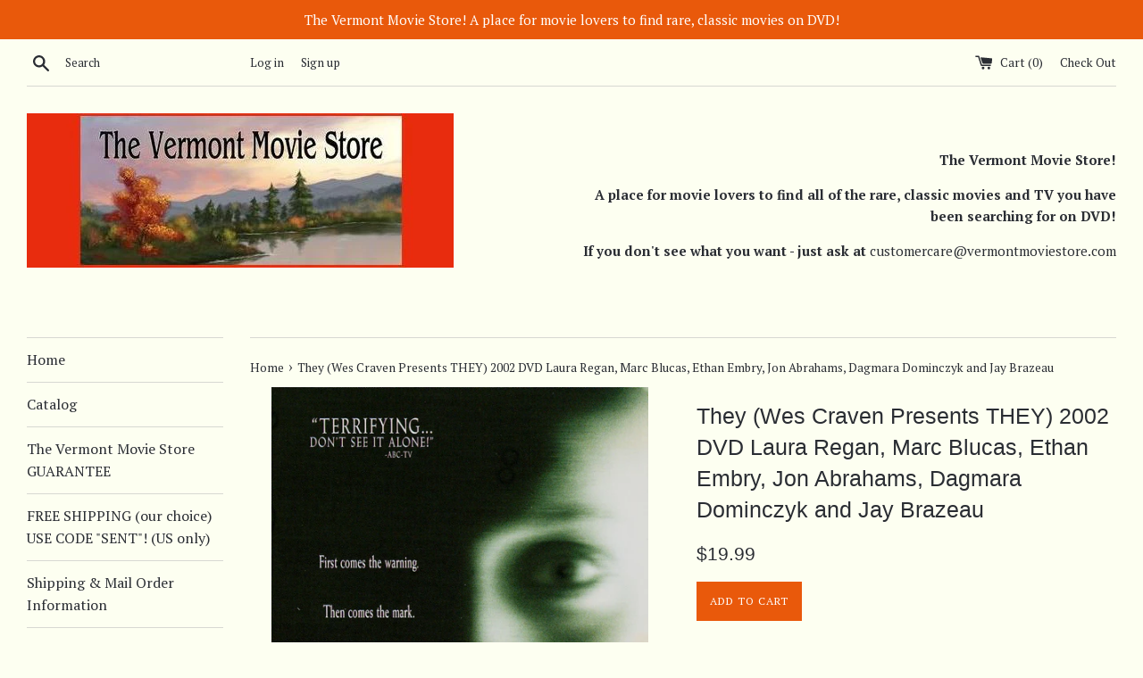

--- FILE ---
content_type: text/html; charset=utf-8
request_url: https://www.vermontmoviestore.com/products/they
body_size: 25069
content:
<!doctype html>
<!--[if IE 9]> <html class="ie9 supports-no-js" lang="en"> <![endif]-->
<!--[if (gt IE 9)|!(IE)]><!--> <html class="supports-no-js" lang="en"> <!--<![endif]-->
<head>
  <meta charset="utf-8">
  <meta http-equiv="X-UA-Compatible" content="IE=edge,chrome=1">
  <meta name="viewport" content="width=device-width,initial-scale=1">
  <meta name="theme-color" content="">
  <link rel="canonical" href="https://www.vermontmoviestore.com/products/they">

  
    <link rel="shortcut icon" href="//www.vermontmoviestore.com/cdn/shop/files/VMS-V_32x32.jpg?v=1613513752" type="image/png" />
  


 <!-- SEO Manager 6.2.0 -->
<meta name='seomanager' content='6.2' />
<title>They Wes Craven Presents 2002 DVD Laura Regan Marc Blucas Ethan Embry</title>
<meta name='description' content='They Wes Craven Presents 2002 DVD Laura Regan Marc Blucas Ethan Embry Jon Abrahams Dagmara Dominczyk Jay Brazeau Please don&#39;t see this alone!' /> 
<meta name="robots" content="index"> 
<meta name="robots" content="follow">
<meta name="google-site-verification" content="rJXHZoFoH078xIokxRS-4oq-nKMa3Rab-GvD-U2XkbM" />

<script type="application/ld+json">
 {
 "@context": "https://schema.org",
 "@id": "https:\/\/www.vermontmoviestore.com\/products\/they",
 "@type": "Product","sku": 42984441020605,"mpn": 42984441020605,"brand": {
 "@type": "Brand",
 "name": "BDV"
 },
 "description": "They (Wes Craven Presents THEY) 2002 DVD Color Approx. 90 min. Shown in original 2.35:1 aspect ratio (enhanced for 16x9 televisions) Playable in North America (the US, Canada, Mexico, etc.) Digitally re-mastered.\nStarring: Laura Regan, Marc Blucas, Ethan Embry, Jon Abrahams, Dagmara Dominczyk and Jay Brazeau. Written by Brendon Hood Directed by Robert Harmon\nIn 1983, a young boy named Billy Parks (Alexander Gould) is frightened and has difficulty falling asleep after waking up from a nightmare. His mother Mary (Desiree Zurowski) assures him the monster he thinks is in the closet is imaginary. As he tries to fall asleep again, a dark apparition emerges from his closet and spirits him away.\nIn present-day 2002, the plot focuses on a Psychology grad student named Julia Lund (Laura Regan) and the events that turned her life upside down. As a child, she experienced horrifying night terrors that manifested after witnessing her father commit suicide but has seemingly overcome the problem. She reunites with a childhood friend, a now grown-up Billy (Jon Abrahams). In the diner, Billy is constantly startled by the flickering lights, as he is now deathly afraid of the dark. He tells her that he believes their night terrors are caused by something otherworldly, as he was kidnapped by mysterious creatures as a child and went missing for two days. He warns her to stay out of the dark before shooting himself.\nJulia stays over at her paramedic boyfriend Paul Loomis' (Marc Blucas) apartment for comfort and to grieve. Loomis has two roommates whom he is subservient to, paying their portion of the rent and utilities. When he passively asks them to contribute, they mock him, to the point of joking about keeping the money he gave them for the electric bill. The roommates, not him, appear in charge even when one of them sees his girlfriend nude and flirts with her. That night Julia hears the shower running and investigates to find a mysterious black fluid erupting from the sink drain, and the bathroom mirror reveals an opening to alternate dimension filled with mysterious creatures. Paul hears her screams and comes to her aid only to find her alone. He suggests that she might have been sleepwalking, since she does not remember what happened.\nAt his funeral, Julia consoles Billy's parents and meets up with two of his friends and roommates, Terry Alba (Dagmara Dominczyk) and Sam Burnside (Ethan Embry), who slowly begin to believe the claims, as they also experienced night terrors as children and suspect they are returning. Offended by Sam's careless comments, Julia visits Billy's childhood room and discovers his drawer filled with batteries. Terry shows up and apologizes for Sam's insensitivity and informs her that Billy used to talk a lot about Julia and his experiences with night terrors, and why he was obsessed with staying out of the dark.",
 "url": "https:\/\/www.vermontmoviestore.com\/products\/they",
 "name": "They (Wes Craven Presents THEY) 2002 DVD Laura Regan, Marc Blucas, Ethan Embry, Jon Abrahams,  Dagmara Dominczyk and Jay Brazeau","image": "https://www.vermontmoviestore.com/cdn/shop/files/THEY-SM.jpg?v=1692836726","offers": [{
 "@type": "Offer","availability": "https://schema.org/InStock",
 "priceCurrency": "USD",
 "price": "19.99",
 "priceValidUntil": "2027-01-29",
 "itemCondition": "https://schema.org/NewCondition",
 "url": "https:\/\/www.vermontmoviestore.com\/products\/they\/products\/they?variant=42984441020605",
 "image": "https://www.vermontmoviestore.com/cdn/shop/files/THEY-SM.jpg?v=1692836726",
 "mpn": 42984441020605,"sku": "42984441020605",
"seller": {
 "@type": "Organization",
 "name": "Vermont Movie Store"
 }
 }]}
 </script>
<!-- end: SEO Manager 6.2.0 -->


  <!-- /snippets/social-meta-tags.liquid -->




<meta property="og:site_name" content="Vermont Movie Store">
<meta property="og:url" content="https://www.vermontmoviestore.com/products/they">
<meta property="og:title" content="They (Wes Craven Presents THEY) 2002 DVD Laura Regan, Marc Blucas, Ethan Embry, Jon Abrahams,  Dagmara Dominczyk and Jay Brazeau">
<meta property="og:type" content="product">
<meta property="og:description" content="They Wes Craven Presents 2002 DVD Laura Regan Marc Blucas Ethan Embry Jon Abrahams Dagmara Dominczyk Jay Brazeau Please don&#39;t see this alone!">

  <meta property="og:price:amount" content="19.99">
  <meta property="og:price:currency" content="USD">

<meta property="og:image" content="http://www.vermontmoviestore.com/cdn/shop/files/THEY-SM_1200x1200.jpg?v=1692836726">
<meta property="og:image:secure_url" content="https://www.vermontmoviestore.com/cdn/shop/files/THEY-SM_1200x1200.jpg?v=1692836726">


<meta name="twitter:card" content="summary_large_image">
<meta name="twitter:title" content="They (Wes Craven Presents THEY) 2002 DVD Laura Regan, Marc Blucas, Ethan Embry, Jon Abrahams,  Dagmara Dominczyk and Jay Brazeau">
<meta name="twitter:description" content="They Wes Craven Presents 2002 DVD Laura Regan Marc Blucas Ethan Embry Jon Abrahams Dagmara Dominczyk Jay Brazeau Please don&#39;t see this alone!">


  <script>
    document.documentElement.className = document.documentElement.className.replace('supports-no-js', 'supports-js');

    var theme = {
      mapStrings: {
        addressError: "Error looking up that address",
        addressNoResults: "No results for that address",
        addressQueryLimit: "You have exceeded the Google API usage limit. Consider upgrading to a \u003ca href=\"https:\/\/developers.google.com\/maps\/premium\/usage-limits\"\u003ePremium Plan\u003c\/a\u003e.",
        authError: "There was a problem authenticating your Google Maps account."
      }
    }
  </script>

  <link href="//www.vermontmoviestore.com/cdn/shop/t/6/assets/theme.scss.css?v=30636957423155516711728107994" rel="stylesheet" type="text/css" media="all" />

  <!-- Google Fonts -->
  
    
    
    <link href="//fonts.googleapis.com/css?family=PT+Serif:400,700" rel="stylesheet" type="text/css" media="all" />
  
  

  <script>window.performance && window.performance.mark && window.performance.mark('shopify.content_for_header.start');</script><meta id="shopify-digital-wallet" name="shopify-digital-wallet" content="/2951149/digital_wallets/dialog">
<meta name="shopify-checkout-api-token" content="7c2b5d386589f048d500444867315c2e">
<meta id="in-context-paypal-metadata" data-shop-id="2951149" data-venmo-supported="false" data-environment="production" data-locale="en_US" data-paypal-v4="true" data-currency="USD">
<link rel="alternate" type="application/json+oembed" href="https://www.vermontmoviestore.com/products/they.oembed">
<script async="async" src="/checkouts/internal/preloads.js?locale=en-US"></script>
<link rel="preconnect" href="https://shop.app" crossorigin="anonymous">
<script async="async" src="https://shop.app/checkouts/internal/preloads.js?locale=en-US&shop_id=2951149" crossorigin="anonymous"></script>
<script id="shopify-features" type="application/json">{"accessToken":"7c2b5d386589f048d500444867315c2e","betas":["rich-media-storefront-analytics"],"domain":"www.vermontmoviestore.com","predictiveSearch":true,"shopId":2951149,"locale":"en"}</script>
<script>var Shopify = Shopify || {};
Shopify.shop = "vermont-movie-store.myshopify.com";
Shopify.locale = "en";
Shopify.currency = {"active":"USD","rate":"1.0"};
Shopify.country = "US";
Shopify.theme = {"name":"Simple","id":12293800053,"schema_name":"Simple","schema_version":"4.3.0","theme_store_id":578,"role":"main"};
Shopify.theme.handle = "null";
Shopify.theme.style = {"id":null,"handle":null};
Shopify.cdnHost = "www.vermontmoviestore.com/cdn";
Shopify.routes = Shopify.routes || {};
Shopify.routes.root = "/";</script>
<script type="module">!function(o){(o.Shopify=o.Shopify||{}).modules=!0}(window);</script>
<script>!function(o){function n(){var o=[];function n(){o.push(Array.prototype.slice.apply(arguments))}return n.q=o,n}var t=o.Shopify=o.Shopify||{};t.loadFeatures=n(),t.autoloadFeatures=n()}(window);</script>
<script>
  window.ShopifyPay = window.ShopifyPay || {};
  window.ShopifyPay.apiHost = "shop.app\/pay";
  window.ShopifyPay.redirectState = null;
</script>
<script id="shop-js-analytics" type="application/json">{"pageType":"product"}</script>
<script defer="defer" async type="module" src="//www.vermontmoviestore.com/cdn/shopifycloud/shop-js/modules/v2/client.init-shop-cart-sync_BN7fPSNr.en.esm.js"></script>
<script defer="defer" async type="module" src="//www.vermontmoviestore.com/cdn/shopifycloud/shop-js/modules/v2/chunk.common_Cbph3Kss.esm.js"></script>
<script defer="defer" async type="module" src="//www.vermontmoviestore.com/cdn/shopifycloud/shop-js/modules/v2/chunk.modal_DKumMAJ1.esm.js"></script>
<script type="module">
  await import("//www.vermontmoviestore.com/cdn/shopifycloud/shop-js/modules/v2/client.init-shop-cart-sync_BN7fPSNr.en.esm.js");
await import("//www.vermontmoviestore.com/cdn/shopifycloud/shop-js/modules/v2/chunk.common_Cbph3Kss.esm.js");
await import("//www.vermontmoviestore.com/cdn/shopifycloud/shop-js/modules/v2/chunk.modal_DKumMAJ1.esm.js");

  window.Shopify.SignInWithShop?.initShopCartSync?.({"fedCMEnabled":true,"windoidEnabled":true});

</script>
<script>
  window.Shopify = window.Shopify || {};
  if (!window.Shopify.featureAssets) window.Shopify.featureAssets = {};
  window.Shopify.featureAssets['shop-js'] = {"shop-cart-sync":["modules/v2/client.shop-cart-sync_CJVUk8Jm.en.esm.js","modules/v2/chunk.common_Cbph3Kss.esm.js","modules/v2/chunk.modal_DKumMAJ1.esm.js"],"init-fed-cm":["modules/v2/client.init-fed-cm_7Fvt41F4.en.esm.js","modules/v2/chunk.common_Cbph3Kss.esm.js","modules/v2/chunk.modal_DKumMAJ1.esm.js"],"init-shop-email-lookup-coordinator":["modules/v2/client.init-shop-email-lookup-coordinator_Cc088_bR.en.esm.js","modules/v2/chunk.common_Cbph3Kss.esm.js","modules/v2/chunk.modal_DKumMAJ1.esm.js"],"init-windoid":["modules/v2/client.init-windoid_hPopwJRj.en.esm.js","modules/v2/chunk.common_Cbph3Kss.esm.js","modules/v2/chunk.modal_DKumMAJ1.esm.js"],"shop-button":["modules/v2/client.shop-button_B0jaPSNF.en.esm.js","modules/v2/chunk.common_Cbph3Kss.esm.js","modules/v2/chunk.modal_DKumMAJ1.esm.js"],"shop-cash-offers":["modules/v2/client.shop-cash-offers_DPIskqss.en.esm.js","modules/v2/chunk.common_Cbph3Kss.esm.js","modules/v2/chunk.modal_DKumMAJ1.esm.js"],"shop-toast-manager":["modules/v2/client.shop-toast-manager_CK7RT69O.en.esm.js","modules/v2/chunk.common_Cbph3Kss.esm.js","modules/v2/chunk.modal_DKumMAJ1.esm.js"],"init-shop-cart-sync":["modules/v2/client.init-shop-cart-sync_BN7fPSNr.en.esm.js","modules/v2/chunk.common_Cbph3Kss.esm.js","modules/v2/chunk.modal_DKumMAJ1.esm.js"],"init-customer-accounts-sign-up":["modules/v2/client.init-customer-accounts-sign-up_CfPf4CXf.en.esm.js","modules/v2/client.shop-login-button_DeIztwXF.en.esm.js","modules/v2/chunk.common_Cbph3Kss.esm.js","modules/v2/chunk.modal_DKumMAJ1.esm.js"],"pay-button":["modules/v2/client.pay-button_CgIwFSYN.en.esm.js","modules/v2/chunk.common_Cbph3Kss.esm.js","modules/v2/chunk.modal_DKumMAJ1.esm.js"],"init-customer-accounts":["modules/v2/client.init-customer-accounts_DQ3x16JI.en.esm.js","modules/v2/client.shop-login-button_DeIztwXF.en.esm.js","modules/v2/chunk.common_Cbph3Kss.esm.js","modules/v2/chunk.modal_DKumMAJ1.esm.js"],"avatar":["modules/v2/client.avatar_BTnouDA3.en.esm.js"],"init-shop-for-new-customer-accounts":["modules/v2/client.init-shop-for-new-customer-accounts_CsZy_esa.en.esm.js","modules/v2/client.shop-login-button_DeIztwXF.en.esm.js","modules/v2/chunk.common_Cbph3Kss.esm.js","modules/v2/chunk.modal_DKumMAJ1.esm.js"],"shop-follow-button":["modules/v2/client.shop-follow-button_BRMJjgGd.en.esm.js","modules/v2/chunk.common_Cbph3Kss.esm.js","modules/v2/chunk.modal_DKumMAJ1.esm.js"],"checkout-modal":["modules/v2/client.checkout-modal_B9Drz_yf.en.esm.js","modules/v2/chunk.common_Cbph3Kss.esm.js","modules/v2/chunk.modal_DKumMAJ1.esm.js"],"shop-login-button":["modules/v2/client.shop-login-button_DeIztwXF.en.esm.js","modules/v2/chunk.common_Cbph3Kss.esm.js","modules/v2/chunk.modal_DKumMAJ1.esm.js"],"lead-capture":["modules/v2/client.lead-capture_DXYzFM3R.en.esm.js","modules/v2/chunk.common_Cbph3Kss.esm.js","modules/v2/chunk.modal_DKumMAJ1.esm.js"],"shop-login":["modules/v2/client.shop-login_CA5pJqmO.en.esm.js","modules/v2/chunk.common_Cbph3Kss.esm.js","modules/v2/chunk.modal_DKumMAJ1.esm.js"],"payment-terms":["modules/v2/client.payment-terms_BxzfvcZJ.en.esm.js","modules/v2/chunk.common_Cbph3Kss.esm.js","modules/v2/chunk.modal_DKumMAJ1.esm.js"]};
</script>
<script>(function() {
  var isLoaded = false;
  function asyncLoad() {
    if (isLoaded) return;
    isLoaded = true;
    var urls = ["https:\/\/seal.buysafe.com\/private\/rollover\/rollover.js?shop=vermont-movie-store.myshopify.com","\/\/app.directededge.com\/minicart\/tag?shop=vermont-movie-store.myshopify.com","\/\/app.directededge.com\/assets\/email_cart_updater.js?shop=vermont-movie-store.myshopify.com"];
    for (var i = 0; i < urls.length; i++) {
      var s = document.createElement('script');
      s.type = 'text/javascript';
      s.async = true;
      s.src = urls[i];
      var x = document.getElementsByTagName('script')[0];
      x.parentNode.insertBefore(s, x);
    }
  };
  if(window.attachEvent) {
    window.attachEvent('onload', asyncLoad);
  } else {
    window.addEventListener('load', asyncLoad, false);
  }
})();</script>
<script id="__st">var __st={"a":2951149,"offset":-28800,"reqid":"4fcdaba9-3f19-4a2c-8668-82375743c334-1769739730","pageurl":"www.vermontmoviestore.com\/products\/they","u":"512fcc2bb179","p":"product","rtyp":"product","rid":7502695727293};</script>
<script>window.ShopifyPaypalV4VisibilityTracking = true;</script>
<script id="captcha-bootstrap">!function(){'use strict';const t='contact',e='account',n='new_comment',o=[[t,t],['blogs',n],['comments',n],[t,'customer']],c=[[e,'customer_login'],[e,'guest_login'],[e,'recover_customer_password'],[e,'create_customer']],r=t=>t.map((([t,e])=>`form[action*='/${t}']:not([data-nocaptcha='true']) input[name='form_type'][value='${e}']`)).join(','),a=t=>()=>t?[...document.querySelectorAll(t)].map((t=>t.form)):[];function s(){const t=[...o],e=r(t);return a(e)}const i='password',u='form_key',d=['recaptcha-v3-token','g-recaptcha-response','h-captcha-response',i],f=()=>{try{return window.sessionStorage}catch{return}},m='__shopify_v',_=t=>t.elements[u];function p(t,e,n=!1){try{const o=window.sessionStorage,c=JSON.parse(o.getItem(e)),{data:r}=function(t){const{data:e,action:n}=t;return t[m]||n?{data:e,action:n}:{data:t,action:n}}(c);for(const[e,n]of Object.entries(r))t.elements[e]&&(t.elements[e].value=n);n&&o.removeItem(e)}catch(o){console.error('form repopulation failed',{error:o})}}const l='form_type',E='cptcha';function T(t){t.dataset[E]=!0}const w=window,h=w.document,L='Shopify',v='ce_forms',y='captcha';let A=!1;((t,e)=>{const n=(g='f06e6c50-85a8-45c8-87d0-21a2b65856fe',I='https://cdn.shopify.com/shopifycloud/storefront-forms-hcaptcha/ce_storefront_forms_captcha_hcaptcha.v1.5.2.iife.js',D={infoText:'Protected by hCaptcha',privacyText:'Privacy',termsText:'Terms'},(t,e,n)=>{const o=w[L][v],c=o.bindForm;if(c)return c(t,g,e,D).then(n);var r;o.q.push([[t,g,e,D],n]),r=I,A||(h.body.append(Object.assign(h.createElement('script'),{id:'captcha-provider',async:!0,src:r})),A=!0)});var g,I,D;w[L]=w[L]||{},w[L][v]=w[L][v]||{},w[L][v].q=[],w[L][y]=w[L][y]||{},w[L][y].protect=function(t,e){n(t,void 0,e),T(t)},Object.freeze(w[L][y]),function(t,e,n,w,h,L){const[v,y,A,g]=function(t,e,n){const i=e?o:[],u=t?c:[],d=[...i,...u],f=r(d),m=r(i),_=r(d.filter((([t,e])=>n.includes(e))));return[a(f),a(m),a(_),s()]}(w,h,L),I=t=>{const e=t.target;return e instanceof HTMLFormElement?e:e&&e.form},D=t=>v().includes(t);t.addEventListener('submit',(t=>{const e=I(t);if(!e)return;const n=D(e)&&!e.dataset.hcaptchaBound&&!e.dataset.recaptchaBound,o=_(e),c=g().includes(e)&&(!o||!o.value);(n||c)&&t.preventDefault(),c&&!n&&(function(t){try{if(!f())return;!function(t){const e=f();if(!e)return;const n=_(t);if(!n)return;const o=n.value;o&&e.removeItem(o)}(t);const e=Array.from(Array(32),(()=>Math.random().toString(36)[2])).join('');!function(t,e){_(t)||t.append(Object.assign(document.createElement('input'),{type:'hidden',name:u})),t.elements[u].value=e}(t,e),function(t,e){const n=f();if(!n)return;const o=[...t.querySelectorAll(`input[type='${i}']`)].map((({name:t})=>t)),c=[...d,...o],r={};for(const[a,s]of new FormData(t).entries())c.includes(a)||(r[a]=s);n.setItem(e,JSON.stringify({[m]:1,action:t.action,data:r}))}(t,e)}catch(e){console.error('failed to persist form',e)}}(e),e.submit())}));const S=(t,e)=>{t&&!t.dataset[E]&&(n(t,e.some((e=>e===t))),T(t))};for(const o of['focusin','change'])t.addEventListener(o,(t=>{const e=I(t);D(e)&&S(e,y())}));const B=e.get('form_key'),M=e.get(l),P=B&&M;t.addEventListener('DOMContentLoaded',(()=>{const t=y();if(P)for(const e of t)e.elements[l].value===M&&p(e,B);[...new Set([...A(),...v().filter((t=>'true'===t.dataset.shopifyCaptcha))])].forEach((e=>S(e,t)))}))}(h,new URLSearchParams(w.location.search),n,t,e,['guest_login'])})(!0,!0)}();</script>
<script integrity="sha256-4kQ18oKyAcykRKYeNunJcIwy7WH5gtpwJnB7kiuLZ1E=" data-source-attribution="shopify.loadfeatures" defer="defer" src="//www.vermontmoviestore.com/cdn/shopifycloud/storefront/assets/storefront/load_feature-a0a9edcb.js" crossorigin="anonymous"></script>
<script crossorigin="anonymous" defer="defer" src="//www.vermontmoviestore.com/cdn/shopifycloud/storefront/assets/shopify_pay/storefront-65b4c6d7.js?v=20250812"></script>
<script data-source-attribution="shopify.dynamic_checkout.dynamic.init">var Shopify=Shopify||{};Shopify.PaymentButton=Shopify.PaymentButton||{isStorefrontPortableWallets:!0,init:function(){window.Shopify.PaymentButton.init=function(){};var t=document.createElement("script");t.src="https://www.vermontmoviestore.com/cdn/shopifycloud/portable-wallets/latest/portable-wallets.en.js",t.type="module",document.head.appendChild(t)}};
</script>
<script data-source-attribution="shopify.dynamic_checkout.buyer_consent">
  function portableWalletsHideBuyerConsent(e){var t=document.getElementById("shopify-buyer-consent"),n=document.getElementById("shopify-subscription-policy-button");t&&n&&(t.classList.add("hidden"),t.setAttribute("aria-hidden","true"),n.removeEventListener("click",e))}function portableWalletsShowBuyerConsent(e){var t=document.getElementById("shopify-buyer-consent"),n=document.getElementById("shopify-subscription-policy-button");t&&n&&(t.classList.remove("hidden"),t.removeAttribute("aria-hidden"),n.addEventListener("click",e))}window.Shopify?.PaymentButton&&(window.Shopify.PaymentButton.hideBuyerConsent=portableWalletsHideBuyerConsent,window.Shopify.PaymentButton.showBuyerConsent=portableWalletsShowBuyerConsent);
</script>
<script data-source-attribution="shopify.dynamic_checkout.cart.bootstrap">document.addEventListener("DOMContentLoaded",(function(){function t(){return document.querySelector("shopify-accelerated-checkout-cart, shopify-accelerated-checkout")}if(t())Shopify.PaymentButton.init();else{new MutationObserver((function(e,n){t()&&(Shopify.PaymentButton.init(),n.disconnect())})).observe(document.body,{childList:!0,subtree:!0})}}));
</script>
<link id="shopify-accelerated-checkout-styles" rel="stylesheet" media="screen" href="https://www.vermontmoviestore.com/cdn/shopifycloud/portable-wallets/latest/accelerated-checkout-backwards-compat.css" crossorigin="anonymous">
<style id="shopify-accelerated-checkout-cart">
        #shopify-buyer-consent {
  margin-top: 1em;
  display: inline-block;
  width: 100%;
}

#shopify-buyer-consent.hidden {
  display: none;
}

#shopify-subscription-policy-button {
  background: none;
  border: none;
  padding: 0;
  text-decoration: underline;
  font-size: inherit;
  cursor: pointer;
}

#shopify-subscription-policy-button::before {
  box-shadow: none;
}

      </style>

<script>window.performance && window.performance.mark && window.performance.mark('shopify.content_for_header.end');</script>

  <script src="//www.vermontmoviestore.com/cdn/shop/t/6/assets/jquery-1.11.0.min.js?v=32460426840832490021526165383" type="text/javascript"></script>
  <script src="//www.vermontmoviestore.com/cdn/shop/t/6/assets/modernizr.min.js?v=44044439420609591321526165384" type="text/javascript"></script>

  <!--[if (gt IE 9)|!(IE)]><!--><script src="//www.vermontmoviestore.com/cdn/shop/t/6/assets/lazysizes.min.js?v=71745035489482760341526165384" async="async"></script><!--<![endif]-->
  <!--[if lte IE 9]><script src="//www.vermontmoviestore.com/cdn/shop/t/6/assets/lazysizes.min.js?v=71745035489482760341526165384"></script><![endif]-->

  
<link href="https://monorail-edge.shopifysvc.com" rel="dns-prefetch">
<script>(function(){if ("sendBeacon" in navigator && "performance" in window) {try {var session_token_from_headers = performance.getEntriesByType('navigation')[0].serverTiming.find(x => x.name == '_s').description;} catch {var session_token_from_headers = undefined;}var session_cookie_matches = document.cookie.match(/_shopify_s=([^;]*)/);var session_token_from_cookie = session_cookie_matches && session_cookie_matches.length === 2 ? session_cookie_matches[1] : "";var session_token = session_token_from_headers || session_token_from_cookie || "";function handle_abandonment_event(e) {var entries = performance.getEntries().filter(function(entry) {return /monorail-edge.shopifysvc.com/.test(entry.name);});if (!window.abandonment_tracked && entries.length === 0) {window.abandonment_tracked = true;var currentMs = Date.now();var navigation_start = performance.timing.navigationStart;var payload = {shop_id: 2951149,url: window.location.href,navigation_start,duration: currentMs - navigation_start,session_token,page_type: "product"};window.navigator.sendBeacon("https://monorail-edge.shopifysvc.com/v1/produce", JSON.stringify({schema_id: "online_store_buyer_site_abandonment/1.1",payload: payload,metadata: {event_created_at_ms: currentMs,event_sent_at_ms: currentMs}}));}}window.addEventListener('pagehide', handle_abandonment_event);}}());</script>
<script id="web-pixels-manager-setup">(function e(e,d,r,n,o){if(void 0===o&&(o={}),!Boolean(null===(a=null===(i=window.Shopify)||void 0===i?void 0:i.analytics)||void 0===a?void 0:a.replayQueue)){var i,a;window.Shopify=window.Shopify||{};var t=window.Shopify;t.analytics=t.analytics||{};var s=t.analytics;s.replayQueue=[],s.publish=function(e,d,r){return s.replayQueue.push([e,d,r]),!0};try{self.performance.mark("wpm:start")}catch(e){}var l=function(){var e={modern:/Edge?\/(1{2}[4-9]|1[2-9]\d|[2-9]\d{2}|\d{4,})\.\d+(\.\d+|)|Firefox\/(1{2}[4-9]|1[2-9]\d|[2-9]\d{2}|\d{4,})\.\d+(\.\d+|)|Chrom(ium|e)\/(9{2}|\d{3,})\.\d+(\.\d+|)|(Maci|X1{2}).+ Version\/(15\.\d+|(1[6-9]|[2-9]\d|\d{3,})\.\d+)([,.]\d+|)( \(\w+\)|)( Mobile\/\w+|) Safari\/|Chrome.+OPR\/(9{2}|\d{3,})\.\d+\.\d+|(CPU[ +]OS|iPhone[ +]OS|CPU[ +]iPhone|CPU IPhone OS|CPU iPad OS)[ +]+(15[._]\d+|(1[6-9]|[2-9]\d|\d{3,})[._]\d+)([._]\d+|)|Android:?[ /-](13[3-9]|1[4-9]\d|[2-9]\d{2}|\d{4,})(\.\d+|)(\.\d+|)|Android.+Firefox\/(13[5-9]|1[4-9]\d|[2-9]\d{2}|\d{4,})\.\d+(\.\d+|)|Android.+Chrom(ium|e)\/(13[3-9]|1[4-9]\d|[2-9]\d{2}|\d{4,})\.\d+(\.\d+|)|SamsungBrowser\/([2-9]\d|\d{3,})\.\d+/,legacy:/Edge?\/(1[6-9]|[2-9]\d|\d{3,})\.\d+(\.\d+|)|Firefox\/(5[4-9]|[6-9]\d|\d{3,})\.\d+(\.\d+|)|Chrom(ium|e)\/(5[1-9]|[6-9]\d|\d{3,})\.\d+(\.\d+|)([\d.]+$|.*Safari\/(?![\d.]+ Edge\/[\d.]+$))|(Maci|X1{2}).+ Version\/(10\.\d+|(1[1-9]|[2-9]\d|\d{3,})\.\d+)([,.]\d+|)( \(\w+\)|)( Mobile\/\w+|) Safari\/|Chrome.+OPR\/(3[89]|[4-9]\d|\d{3,})\.\d+\.\d+|(CPU[ +]OS|iPhone[ +]OS|CPU[ +]iPhone|CPU IPhone OS|CPU iPad OS)[ +]+(10[._]\d+|(1[1-9]|[2-9]\d|\d{3,})[._]\d+)([._]\d+|)|Android:?[ /-](13[3-9]|1[4-9]\d|[2-9]\d{2}|\d{4,})(\.\d+|)(\.\d+|)|Mobile Safari.+OPR\/([89]\d|\d{3,})\.\d+\.\d+|Android.+Firefox\/(13[5-9]|1[4-9]\d|[2-9]\d{2}|\d{4,})\.\d+(\.\d+|)|Android.+Chrom(ium|e)\/(13[3-9]|1[4-9]\d|[2-9]\d{2}|\d{4,})\.\d+(\.\d+|)|Android.+(UC? ?Browser|UCWEB|U3)[ /]?(15\.([5-9]|\d{2,})|(1[6-9]|[2-9]\d|\d{3,})\.\d+)\.\d+|SamsungBrowser\/(5\.\d+|([6-9]|\d{2,})\.\d+)|Android.+MQ{2}Browser\/(14(\.(9|\d{2,})|)|(1[5-9]|[2-9]\d|\d{3,})(\.\d+|))(\.\d+|)|K[Aa][Ii]OS\/(3\.\d+|([4-9]|\d{2,})\.\d+)(\.\d+|)/},d=e.modern,r=e.legacy,n=navigator.userAgent;return n.match(d)?"modern":n.match(r)?"legacy":"unknown"}(),u="modern"===l?"modern":"legacy",c=(null!=n?n:{modern:"",legacy:""})[u],f=function(e){return[e.baseUrl,"/wpm","/b",e.hashVersion,"modern"===e.buildTarget?"m":"l",".js"].join("")}({baseUrl:d,hashVersion:r,buildTarget:u}),m=function(e){var d=e.version,r=e.bundleTarget,n=e.surface,o=e.pageUrl,i=e.monorailEndpoint;return{emit:function(e){var a=e.status,t=e.errorMsg,s=(new Date).getTime(),l=JSON.stringify({metadata:{event_sent_at_ms:s},events:[{schema_id:"web_pixels_manager_load/3.1",payload:{version:d,bundle_target:r,page_url:o,status:a,surface:n,error_msg:t},metadata:{event_created_at_ms:s}}]});if(!i)return console&&console.warn&&console.warn("[Web Pixels Manager] No Monorail endpoint provided, skipping logging."),!1;try{return self.navigator.sendBeacon.bind(self.navigator)(i,l)}catch(e){}var u=new XMLHttpRequest;try{return u.open("POST",i,!0),u.setRequestHeader("Content-Type","text/plain"),u.send(l),!0}catch(e){return console&&console.warn&&console.warn("[Web Pixels Manager] Got an unhandled error while logging to Monorail."),!1}}}}({version:r,bundleTarget:l,surface:e.surface,pageUrl:self.location.href,monorailEndpoint:e.monorailEndpoint});try{o.browserTarget=l,function(e){var d=e.src,r=e.async,n=void 0===r||r,o=e.onload,i=e.onerror,a=e.sri,t=e.scriptDataAttributes,s=void 0===t?{}:t,l=document.createElement("script"),u=document.querySelector("head"),c=document.querySelector("body");if(l.async=n,l.src=d,a&&(l.integrity=a,l.crossOrigin="anonymous"),s)for(var f in s)if(Object.prototype.hasOwnProperty.call(s,f))try{l.dataset[f]=s[f]}catch(e){}if(o&&l.addEventListener("load",o),i&&l.addEventListener("error",i),u)u.appendChild(l);else{if(!c)throw new Error("Did not find a head or body element to append the script");c.appendChild(l)}}({src:f,async:!0,onload:function(){if(!function(){var e,d;return Boolean(null===(d=null===(e=window.Shopify)||void 0===e?void 0:e.analytics)||void 0===d?void 0:d.initialized)}()){var d=window.webPixelsManager.init(e)||void 0;if(d){var r=window.Shopify.analytics;r.replayQueue.forEach((function(e){var r=e[0],n=e[1],o=e[2];d.publishCustomEvent(r,n,o)})),r.replayQueue=[],r.publish=d.publishCustomEvent,r.visitor=d.visitor,r.initialized=!0}}},onerror:function(){return m.emit({status:"failed",errorMsg:"".concat(f," has failed to load")})},sri:function(e){var d=/^sha384-[A-Za-z0-9+/=]+$/;return"string"==typeof e&&d.test(e)}(c)?c:"",scriptDataAttributes:o}),m.emit({status:"loading"})}catch(e){m.emit({status:"failed",errorMsg:(null==e?void 0:e.message)||"Unknown error"})}}})({shopId: 2951149,storefrontBaseUrl: "https://www.vermontmoviestore.com",extensionsBaseUrl: "https://extensions.shopifycdn.com/cdn/shopifycloud/web-pixels-manager",monorailEndpoint: "https://monorail-edge.shopifysvc.com/unstable/produce_batch",surface: "storefront-renderer",enabledBetaFlags: ["2dca8a86"],webPixelsConfigList: [{"id":"106856637","eventPayloadVersion":"v1","runtimeContext":"LAX","scriptVersion":"1","type":"CUSTOM","privacyPurposes":["ANALYTICS"],"name":"Google Analytics tag (migrated)"},{"id":"shopify-app-pixel","configuration":"{}","eventPayloadVersion":"v1","runtimeContext":"STRICT","scriptVersion":"0450","apiClientId":"shopify-pixel","type":"APP","privacyPurposes":["ANALYTICS","MARKETING"]},{"id":"shopify-custom-pixel","eventPayloadVersion":"v1","runtimeContext":"LAX","scriptVersion":"0450","apiClientId":"shopify-pixel","type":"CUSTOM","privacyPurposes":["ANALYTICS","MARKETING"]}],isMerchantRequest: false,initData: {"shop":{"name":"Vermont Movie Store","paymentSettings":{"currencyCode":"USD"},"myshopifyDomain":"vermont-movie-store.myshopify.com","countryCode":"US","storefrontUrl":"https:\/\/www.vermontmoviestore.com"},"customer":null,"cart":null,"checkout":null,"productVariants":[{"price":{"amount":19.99,"currencyCode":"USD"},"product":{"title":"They (Wes Craven Presents THEY) 2002 DVD Laura Regan, Marc Blucas, Ethan Embry, Jon Abrahams,  Dagmara Dominczyk and Jay Brazeau","vendor":"BDV","id":"7502695727293","untranslatedTitle":"They (Wes Craven Presents THEY) 2002 DVD Laura Regan, Marc Blucas, Ethan Embry, Jon Abrahams,  Dagmara Dominczyk and Jay Brazeau","url":"\/products\/they","type":"DVD"},"id":"42984441020605","image":{"src":"\/\/www.vermontmoviestore.com\/cdn\/shop\/files\/THEY-SM.jpg?v=1692836726"},"sku":"","title":"Default Title","untranslatedTitle":"Default Title"}],"purchasingCompany":null},},"https://www.vermontmoviestore.com/cdn","1d2a099fw23dfb22ep557258f5m7a2edbae",{"modern":"","legacy":""},{"shopId":"2951149","storefrontBaseUrl":"https:\/\/www.vermontmoviestore.com","extensionBaseUrl":"https:\/\/extensions.shopifycdn.com\/cdn\/shopifycloud\/web-pixels-manager","surface":"storefront-renderer","enabledBetaFlags":"[\"2dca8a86\"]","isMerchantRequest":"false","hashVersion":"1d2a099fw23dfb22ep557258f5m7a2edbae","publish":"custom","events":"[[\"page_viewed\",{}],[\"product_viewed\",{\"productVariant\":{\"price\":{\"amount\":19.99,\"currencyCode\":\"USD\"},\"product\":{\"title\":\"They (Wes Craven Presents THEY) 2002 DVD Laura Regan, Marc Blucas, Ethan Embry, Jon Abrahams,  Dagmara Dominczyk and Jay Brazeau\",\"vendor\":\"BDV\",\"id\":\"7502695727293\",\"untranslatedTitle\":\"They (Wes Craven Presents THEY) 2002 DVD Laura Regan, Marc Blucas, Ethan Embry, Jon Abrahams,  Dagmara Dominczyk and Jay Brazeau\",\"url\":\"\/products\/they\",\"type\":\"DVD\"},\"id\":\"42984441020605\",\"image\":{\"src\":\"\/\/www.vermontmoviestore.com\/cdn\/shop\/files\/THEY-SM.jpg?v=1692836726\"},\"sku\":\"\",\"title\":\"Default Title\",\"untranslatedTitle\":\"Default Title\"}}]]"});</script><script>
  window.ShopifyAnalytics = window.ShopifyAnalytics || {};
  window.ShopifyAnalytics.meta = window.ShopifyAnalytics.meta || {};
  window.ShopifyAnalytics.meta.currency = 'USD';
  var meta = {"product":{"id":7502695727293,"gid":"gid:\/\/shopify\/Product\/7502695727293","vendor":"BDV","type":"DVD","handle":"they","variants":[{"id":42984441020605,"price":1999,"name":"They (Wes Craven Presents THEY) 2002 DVD Laura Regan, Marc Blucas, Ethan Embry, Jon Abrahams,  Dagmara Dominczyk and Jay Brazeau","public_title":null,"sku":""}],"remote":false},"page":{"pageType":"product","resourceType":"product","resourceId":7502695727293,"requestId":"4fcdaba9-3f19-4a2c-8668-82375743c334-1769739730"}};
  for (var attr in meta) {
    window.ShopifyAnalytics.meta[attr] = meta[attr];
  }
</script>
<script class="analytics">
  (function () {
    var customDocumentWrite = function(content) {
      var jquery = null;

      if (window.jQuery) {
        jquery = window.jQuery;
      } else if (window.Checkout && window.Checkout.$) {
        jquery = window.Checkout.$;
      }

      if (jquery) {
        jquery('body').append(content);
      }
    };

    var hasLoggedConversion = function(token) {
      if (token) {
        return document.cookie.indexOf('loggedConversion=' + token) !== -1;
      }
      return false;
    }

    var setCookieIfConversion = function(token) {
      if (token) {
        var twoMonthsFromNow = new Date(Date.now());
        twoMonthsFromNow.setMonth(twoMonthsFromNow.getMonth() + 2);

        document.cookie = 'loggedConversion=' + token + '; expires=' + twoMonthsFromNow;
      }
    }

    var trekkie = window.ShopifyAnalytics.lib = window.trekkie = window.trekkie || [];
    if (trekkie.integrations) {
      return;
    }
    trekkie.methods = [
      'identify',
      'page',
      'ready',
      'track',
      'trackForm',
      'trackLink'
    ];
    trekkie.factory = function(method) {
      return function() {
        var args = Array.prototype.slice.call(arguments);
        args.unshift(method);
        trekkie.push(args);
        return trekkie;
      };
    };
    for (var i = 0; i < trekkie.methods.length; i++) {
      var key = trekkie.methods[i];
      trekkie[key] = trekkie.factory(key);
    }
    trekkie.load = function(config) {
      trekkie.config = config || {};
      trekkie.config.initialDocumentCookie = document.cookie;
      var first = document.getElementsByTagName('script')[0];
      var script = document.createElement('script');
      script.type = 'text/javascript';
      script.onerror = function(e) {
        var scriptFallback = document.createElement('script');
        scriptFallback.type = 'text/javascript';
        scriptFallback.onerror = function(error) {
                var Monorail = {
      produce: function produce(monorailDomain, schemaId, payload) {
        var currentMs = new Date().getTime();
        var event = {
          schema_id: schemaId,
          payload: payload,
          metadata: {
            event_created_at_ms: currentMs,
            event_sent_at_ms: currentMs
          }
        };
        return Monorail.sendRequest("https://" + monorailDomain + "/v1/produce", JSON.stringify(event));
      },
      sendRequest: function sendRequest(endpointUrl, payload) {
        // Try the sendBeacon API
        if (window && window.navigator && typeof window.navigator.sendBeacon === 'function' && typeof window.Blob === 'function' && !Monorail.isIos12()) {
          var blobData = new window.Blob([payload], {
            type: 'text/plain'
          });

          if (window.navigator.sendBeacon(endpointUrl, blobData)) {
            return true;
          } // sendBeacon was not successful

        } // XHR beacon

        var xhr = new XMLHttpRequest();

        try {
          xhr.open('POST', endpointUrl);
          xhr.setRequestHeader('Content-Type', 'text/plain');
          xhr.send(payload);
        } catch (e) {
          console.log(e);
        }

        return false;
      },
      isIos12: function isIos12() {
        return window.navigator.userAgent.lastIndexOf('iPhone; CPU iPhone OS 12_') !== -1 || window.navigator.userAgent.lastIndexOf('iPad; CPU OS 12_') !== -1;
      }
    };
    Monorail.produce('monorail-edge.shopifysvc.com',
      'trekkie_storefront_load_errors/1.1',
      {shop_id: 2951149,
      theme_id: 12293800053,
      app_name: "storefront",
      context_url: window.location.href,
      source_url: "//www.vermontmoviestore.com/cdn/s/trekkie.storefront.c59ea00e0474b293ae6629561379568a2d7c4bba.min.js"});

        };
        scriptFallback.async = true;
        scriptFallback.src = '//www.vermontmoviestore.com/cdn/s/trekkie.storefront.c59ea00e0474b293ae6629561379568a2d7c4bba.min.js';
        first.parentNode.insertBefore(scriptFallback, first);
      };
      script.async = true;
      script.src = '//www.vermontmoviestore.com/cdn/s/trekkie.storefront.c59ea00e0474b293ae6629561379568a2d7c4bba.min.js';
      first.parentNode.insertBefore(script, first);
    };
    trekkie.load(
      {"Trekkie":{"appName":"storefront","development":false,"defaultAttributes":{"shopId":2951149,"isMerchantRequest":null,"themeId":12293800053,"themeCityHash":"13335773616032292536","contentLanguage":"en","currency":"USD","eventMetadataId":"c4b1d23d-01e0-47a2-a1d3-497a51819a08"},"isServerSideCookieWritingEnabled":true,"monorailRegion":"shop_domain","enabledBetaFlags":["65f19447","b5387b81"]},"Session Attribution":{},"S2S":{"facebookCapiEnabled":false,"source":"trekkie-storefront-renderer","apiClientId":580111}}
    );

    var loaded = false;
    trekkie.ready(function() {
      if (loaded) return;
      loaded = true;

      window.ShopifyAnalytics.lib = window.trekkie;

      var originalDocumentWrite = document.write;
      document.write = customDocumentWrite;
      try { window.ShopifyAnalytics.merchantGoogleAnalytics.call(this); } catch(error) {};
      document.write = originalDocumentWrite;

      window.ShopifyAnalytics.lib.page(null,{"pageType":"product","resourceType":"product","resourceId":7502695727293,"requestId":"4fcdaba9-3f19-4a2c-8668-82375743c334-1769739730","shopifyEmitted":true});

      var match = window.location.pathname.match(/checkouts\/(.+)\/(thank_you|post_purchase)/)
      var token = match? match[1]: undefined;
      if (!hasLoggedConversion(token)) {
        setCookieIfConversion(token);
        window.ShopifyAnalytics.lib.track("Viewed Product",{"currency":"USD","variantId":42984441020605,"productId":7502695727293,"productGid":"gid:\/\/shopify\/Product\/7502695727293","name":"They (Wes Craven Presents THEY) 2002 DVD Laura Regan, Marc Blucas, Ethan Embry, Jon Abrahams,  Dagmara Dominczyk and Jay Brazeau","price":"19.99","sku":"","brand":"BDV","variant":null,"category":"DVD","nonInteraction":true,"remote":false},undefined,undefined,{"shopifyEmitted":true});
      window.ShopifyAnalytics.lib.track("monorail:\/\/trekkie_storefront_viewed_product\/1.1",{"currency":"USD","variantId":42984441020605,"productId":7502695727293,"productGid":"gid:\/\/shopify\/Product\/7502695727293","name":"They (Wes Craven Presents THEY) 2002 DVD Laura Regan, Marc Blucas, Ethan Embry, Jon Abrahams,  Dagmara Dominczyk and Jay Brazeau","price":"19.99","sku":"","brand":"BDV","variant":null,"category":"DVD","nonInteraction":true,"remote":false,"referer":"https:\/\/www.vermontmoviestore.com\/products\/they"});
      }
    });


        var eventsListenerScript = document.createElement('script');
        eventsListenerScript.async = true;
        eventsListenerScript.src = "//www.vermontmoviestore.com/cdn/shopifycloud/storefront/assets/shop_events_listener-3da45d37.js";
        document.getElementsByTagName('head')[0].appendChild(eventsListenerScript);

})();</script>
  <script>
  if (!window.ga || (window.ga && typeof window.ga !== 'function')) {
    window.ga = function ga() {
      (window.ga.q = window.ga.q || []).push(arguments);
      if (window.Shopify && window.Shopify.analytics && typeof window.Shopify.analytics.publish === 'function') {
        window.Shopify.analytics.publish("ga_stub_called", {}, {sendTo: "google_osp_migration"});
      }
      console.error("Shopify's Google Analytics stub called with:", Array.from(arguments), "\nSee https://help.shopify.com/manual/promoting-marketing/pixels/pixel-migration#google for more information.");
    };
    if (window.Shopify && window.Shopify.analytics && typeof window.Shopify.analytics.publish === 'function') {
      window.Shopify.analytics.publish("ga_stub_initialized", {}, {sendTo: "google_osp_migration"});
    }
  }
</script>
<script
  defer
  src="https://www.vermontmoviestore.com/cdn/shopifycloud/perf-kit/shopify-perf-kit-3.1.0.min.js"
  data-application="storefront-renderer"
  data-shop-id="2951149"
  data-render-region="gcp-us-central1"
  data-page-type="product"
  data-theme-instance-id="12293800053"
  data-theme-name="Simple"
  data-theme-version="4.3.0"
  data-monorail-region="shop_domain"
  data-resource-timing-sampling-rate="10"
  data-shs="true"
  data-shs-beacon="true"
  data-shs-export-with-fetch="true"
  data-shs-logs-sample-rate="1"
  data-shs-beacon-endpoint="https://www.vermontmoviestore.com/api/collect"
></script>
</head>

<body id="they-wes-craven-presents-2002-dvd-laura-regan-marc-blucas-ethan-embry" class="template-product">

  <a class="in-page-link visually-hidden skip-link" href="#MainContent">Skip to content</a>

  <div id="shopify-section-header" class="shopify-section">
  <style>
    .announcement-bar--link:hover {
      

      
        background-color: #f46314;
      
    }
  </style>

  
    <a href="https://www.vermontmoviestore.com/collections/all" class="announcement-bar announcement-bar--link">
  

    <p class="announcement-bar__message site-wrapper">The Vermont Movie Store! A place for movie lovers to find rare, classic movies on DVD!</p>

  
    </a>
  





  <style>
    .site-header__logo {
      width: 900px;
    }
    #HeaderLogoWrapper {
      max-width: 900px !important;
    }
  </style>


<div class="site-wrapper">
  <div class="top-bar grid">

    <div class="grid__item medium-up--one-fifth small--one-half">
      <div class="top-bar__search">
        <a href="/search" class="medium-up--hide">
          <svg aria-hidden="true" focusable="false" role="presentation" class="icon icon-search" viewBox="0 0 20 20"><path fill="#444" d="M18.64 17.02l-5.31-5.31c.81-1.08 1.26-2.43 1.26-3.87C14.5 4.06 11.44 1 7.75 1S1 4.06 1 7.75s3.06 6.75 6.75 6.75c1.44 0 2.79-.45 3.87-1.26l5.31 5.31c.45.45 1.26.54 1.71.09.45-.36.45-1.17 0-1.62zM3.25 7.75c0-2.52 1.98-4.5 4.5-4.5s4.5 1.98 4.5 4.5-1.98 4.5-4.5 4.5-4.5-1.98-4.5-4.5z"/></svg>
        </a>
        <form action="/search" method="get" class="search-bar small--hide" role="search">
          
          <button type="submit" class="search-bar__submit">
            <svg aria-hidden="true" focusable="false" role="presentation" class="icon icon-search" viewBox="0 0 20 20"><path fill="#444" d="M18.64 17.02l-5.31-5.31c.81-1.08 1.26-2.43 1.26-3.87C14.5 4.06 11.44 1 7.75 1S1 4.06 1 7.75s3.06 6.75 6.75 6.75c1.44 0 2.79-.45 3.87-1.26l5.31 5.31c.45.45 1.26.54 1.71.09.45-.36.45-1.17 0-1.62zM3.25 7.75c0-2.52 1.98-4.5 4.5-4.5s4.5 1.98 4.5 4.5-1.98 4.5-4.5 4.5-4.5-1.98-4.5-4.5z"/></svg>
            <span class="icon__fallback-text">Search</span>
          </button>
          <input type="search" name="q" class="search-bar__input" value="" placeholder="Search" aria-label="Search">
        </form>
      </div>
    </div>

    
      <div class="grid__item medium-up--two-fifths small--hide">
        <span class="customer-links small--hide">
          
            <a href="/account/login" id="customer_login_link">Log in</a>
            <span class="vertical-divider"></span>
            <a href="/account/register" id="customer_register_link">Sign up</a>
          
        </span>
      </div>
    

    <div class="grid__item  medium-up--two-fifths  small--one-half text-right">
      <a href="/cart" class="site-header__cart">
        <svg aria-hidden="true" focusable="false" role="presentation" class="icon icon-cart" viewBox="0 0 20 20"><path fill="#444" d="M18.936 5.564c-.144-.175-.35-.207-.55-.207h-.003L6.774 4.286c-.272 0-.417.089-.491.18-.079.096-.16.263-.094.585l2.016 5.705c.163.407.642.673 1.068.673h8.401c.433 0 .854-.285.941-.725l.484-4.571c.045-.221-.015-.388-.163-.567z"/><path fill="#444" d="M17.107 12.5H7.659L4.98 4.117l-.362-1.059c-.138-.401-.292-.559-.695-.559H.924c-.411 0-.748.303-.748.714s.337.714.748.714h2.413l3.002 9.48c.126.38.295.52.942.52h9.825c.411 0 .748-.303.748-.714s-.336-.714-.748-.714zM10.424 16.23a1.498 1.498 0 1 1-2.997 0 1.498 1.498 0 0 1 2.997 0zM16.853 16.23a1.498 1.498 0 1 1-2.997 0 1.498 1.498 0 0 1 2.997 0z"/></svg>
        <span class="small--hide">
          Cart
          (<span id="CartCount">0</span>)
        </span>
      </a>
      <span class="vertical-divider small--hide"></span>
      <a href="/cart" class="site-header__cart small--hide">
        Check Out
      </a>
    </div>
  </div>

  <hr class="small--hide hr--border">

  <header class="site-header grid medium-up--grid--table" role="banner">
    <div class="grid__item small--text-center">
      <div itemscope itemtype="http://schema.org/Organization">
        

        <style>
  
  
  
    #HeaderLogo {
      max-width: 478px;
      max-height: 173px;
    }
    #HeaderLogoWrapper {
      max-width: 478px;
    }
  

  
</style>


        
          <div id="HeaderLogoWrapper" class="supports-js">
            <a href="/" itemprop="url" style="padding-top:36.19246861924687%; display: block;">
              <img id="HeaderLogo"
                   class="lazyload"
                   src="//www.vermontmoviestore.com/cdn/shop/files/Vermont-new-banner-A_150x150.jpg?v=1619838622"
                   data-src="//www.vermontmoviestore.com/cdn/shop/files/Vermont-new-banner-A_{width}x.jpg?v=1619838622"
                   data-widths="[180, 360, 540, 720, 900, 1080, 1296, 1512, 1728, 2048]"
                   data-aspectratio="0.7019438444924406"
                   data-sizes="auto"
                   alt="The Vermont Movie Store your one stop shop for movies and television on DVD from British to western, Audie Murphy to Bryan Brown to Alistair Sim to Charlton Heston If you do not see what you want just ask us and we will search the world for it"
                   itemprop="logo">
            </a>
          </div>
          <noscript>
            
            <a href="/" itemprop="url">
              <img class="site-header__logo" src="//www.vermontmoviestore.com/cdn/shop/files/Vermont-new-banner-A_900x.jpg?v=1619838622"
              srcset="//www.vermontmoviestore.com/cdn/shop/files/Vermont-new-banner-A_900x.jpg?v=1619838622 1x, //www.vermontmoviestore.com/cdn/shop/files/Vermont-new-banner-A_900x@2x.jpg?v=1619838622 2x"
              alt="The Vermont Movie Store your one stop shop for movies and television on DVD from British to western, Audie Murphy to Bryan Brown to Alistair Sim to Charlton Heston If you do not see what you want just ask us and we will search the world for it"
              itemprop="logo">
            </a>
          </noscript>
          
        
      </div>
    </div>
    
      <div class="grid__item medium-up--text-right small--text-center">
        <div class="rte tagline">
          <p><strong>The Vermont Movie Store! </strong></p><p><strong>A place for movie lovers to find all of the rare, classic movies and TV you have been searching for on DVD! </strong></p><p><strong>If you don't see what you want - just ask at </strong>customercare@vermontmoviestore.com</p>
        </div>
      </div>
    
  </header>
</div>


</div>

    

  <div class="site-wrapper">

    <div class="grid">

      <div id="shopify-section-sidebar" class="shopify-section"><div data-section-id="sidebar" data-section-type="sidebar-section">
  <nav class="grid__item small--text-center medium-up--one-fifth" role="navigation">
    <hr class="hr--small medium-up--hide">
    <button id="ToggleMobileMenu" class="mobile-menu-icon medium-up--hide" aria-haspopup="true" aria-owns="SiteNav">
      <span class="line"></span>
      <span class="line"></span>
      <span class="line"></span>
      <span class="line"></span>
      <span class="icon__fallback-text">Menu</span>
    </button>
    <div id="SiteNav" class="site-nav" role="menu">
      <ul class="list--nav">
        
          
          
            <li class="site-nav__item">
              <a href="/" class="site-nav__link">Home</a>
            </li>
          
        
          
          
            <li class="site-nav__item">
              <a href="/collections/all" class="site-nav__link">Catalog</a>
            </li>
          
        
          
          
            <li class="site-nav__item">
              <a href="/pages/the-vermont-movie-store-guarantee" class="site-nav__link">The Vermont Movie Store GUARANTEE</a>
            </li>
          
        
          
          
            <li class="site-nav__item">
              <a href="/pages/sent" class="site-nav__link">FREE SHIPPING (our choice) USE CODE &quot;SENT&quot;! (US only)</a>
            </li>
          
        
          
          
            <li class="site-nav__item">
              <a href="/pages/shipping-information" class="site-nav__link">Shipping &amp; Mail Order Information</a>
            </li>
          
        
          
          
            <li class="site-nav__item">
              <a href="/pages/about-us" class="site-nav__link">ABOUT US &amp; FREQUENTLY ASKED QUESTIONS</a>
            </li>
          
        
          
          
            <li class="site-nav__item">
              <a href="/pages/all-dvds-playable-in-the-us-and-canada" class="site-nav__link">All DVDs playable in the US and Canada</a>
            </li>
          
        
          
          
            <li class="site-nav__item">
              <a href="/pages/our-story" class="site-nav__link">Our Story</a>
            </li>
          
        
          
          
            <li class="site-nav__item">
              <a href="/pages/to-all-of-our-international-customers-please-read-before-placing-your-order" class="site-nav__link">To our international customers and a special message to our Canadian customers</a>
            </li>
          
        
          
          
            <li class="site-nav__item">
              <a href="/pages/audiedisc" class="site-nav__link">Audie Murphy Collection Discount!</a>
            </li>
          
        
          
          
            <li class="site-nav__item">
              <a href="/collections/cowboys-and-horses" class="site-nav__link">Cowboys and Horses Collection!</a>
            </li>
          
        
          
          
            <li class="site-nav__item">
              <a href="/pages/martin-and-lewis-collection-discount" class="site-nav__link">Martin and Lewis Collection Discount!</a>
            </li>
          
        
          
          
            <li class="site-nav__item">
              <a href="/pages/audiemurphy" class="site-nav__link">Audie Murphy (1925 - 1971) - The Man and The Hero</a>
            </li>
          
        
          
          
            <li class="site-nav__item">
              <a href="/blogs/news/dean-martin-and-jerry-lewis-the-real-kings-of-comedy" class="site-nav__link">Blogs</a>
            </li>
          
        
          
          
            <li class="site-nav__item">
              <a href="/pages/april-2017-computer-update" class="site-nav__link">Testimonials and Reviews</a>
            </li>
          
        
          
          
            <li class="site-nav__item">
              <a href="/pages/contact-us" class="site-nav__link">Contact Us</a>
            </li>
          
        
          
          
            <li class="site-nav__item">
              <a href="/pages/privacy-policy" class="site-nav__link">Privacy Policy</a>
            </li>
          
        
        
          
            <li>
              <a href="/account/login" class="site-nav__link site-nav--account medium-up--hide">Log in</a>
            </li>
            <li>
              <a href="/account/register" class="site-nav__link site-nav--account medium-up--hide">Sign up</a>
            </li>
          
        
      </ul>
      <ul class="list--inline social-links">
        
        
        
        
        
        
        
        
        
        
        
      </ul>
    </div>
    <hr class="medium-up--hide hr--small ">
  </nav>
</div>


</div>

      <main class="main-content grid__item medium-up--four-fifths" id="MainContent" role="main">
        
          <hr class="hr--border-top small--hide">
        
        
          
<nav class="breadcrumb-nav small--text-center" aria-label="You are here">
  <span itemscope itemtype="http://data-vocabulary.org/Breadcrumb">
    <a href="/" itemprop="url" title="Back to the frontpage">
      <span itemprop="title">Home</span>
    </a>
    <span class="breadcrumb-nav__separator" aria-hidden="true">›</span>
  </span>
  
    
    They (Wes Craven Presents THEY) 2002 DVD Laura Regan, Marc Blucas, Ethan Embry, Jon Abrahams,  Dagmara Dominczyk and Jay Brazeau
  
</nav>

        
        

<div id="shopify-section-product-template" class="shopify-section"><!-- /templates/product.liquid -->
<div itemscope itemtype="http://schema.org/Product" id="ProductSection" data-section-id="product-template" data-section-type="product-template" data-image-zoom-type="lightbox" data-show-extra-tab="false" data-extra-tab-content="" data-cart-enable-ajax="true" data-enable-history-state="true">

  <meta itemprop="name" content="They (Wes Craven Presents THEY) 2002 DVD Laura Regan, Marc Blucas, Ethan Embry, Jon Abrahams,  Dagmara Dominczyk and Jay Brazeau">
  <meta itemprop="url" content="https://www.vermontmoviestore.com/products/they">
  <meta itemprop="image" content="//www.vermontmoviestore.com/cdn/shop/files/THEY-SM_grande.jpg?v=1692836726">

  
  
<div class="grid product-single">

    <div class="grid__item medium-up--one-half">
      
        
        
<style>
  
  
  @media screen and (min-width: 750px) { 
    #ProductImage-33630919131325 {
      max-width: 421.16630669546436px;
      max-height: 600px;
    }
    #ProductImageWrapper-33630919131325 {
      max-width: 421.16630669546436px;
    }
   } 

  
    
    @media screen and (max-width: 749px) {
      #ProductImage-33630919131325 {
        max-width: 505.3995680345572px;
        max-height: 720px;
      }
      #ProductImageWrapper-33630919131325 {
        max-width: 505.3995680345572px;
      }
    }
  
</style>


        <div id="ProductImageWrapper-33630919131325" class="product-single__featured-image-wrapper supports-js" data-image-id="33630919131325">
          <div class="product-single__photos" data-image-id="33630919131325" style="padding-top:142.46153846153845%;">
            <img id="ProductImage-33630919131325"
                 class="product-single__photo lazyload lightbox"
                 
                 src="//www.vermontmoviestore.com/cdn/shop/files/THEY-SM_200x200.jpg?v=1692836726"
                 data-src="//www.vermontmoviestore.com/cdn/shop/files/THEY-SM_{width}x.jpg?v=1692836726"
                 data-widths="[180, 360, 470, 600, 750, 940, 1080, 1296, 1512, 1728, 2048]"
                 data-aspectratio="0.7019438444924406"
                 data-sizes="auto"
                 alt="They Wes Craven Presents 2002 DVD Laura Regan Marc Blucas Ethan Embry Jon Abrahams Dagmara Dominczyk">
          </div>
          
        </div>
      

      <noscript>
        <img src="//www.vermontmoviestore.com/cdn/shop/files/THEY-SM_grande.jpg?v=1692836726" alt="They Wes Craven Presents 2002 DVD Laura Regan Marc Blucas Ethan Embry Jon Abrahams Dagmara Dominczyk">
      </noscript>

      

      
        <ul class="gallery hidden">
          
            <li data-image-id="33630919131325" class="gallery__item" data-mfp-src="//www.vermontmoviestore.com/cdn/shop/files/THEY-SM_2048x2048.jpg?v=1692836726"></li>
          
        </ul>
      
    </div>

    <div class="grid__item medium-up--one-half">
      <div class="product-single__meta small--text-center">
        <h1 class="product-single__title" itemprop="name">They (Wes Craven Presents THEY) 2002 DVD Laura Regan, Marc Blucas, Ethan Embry, Jon Abrahams,  Dagmara Dominczyk and Jay Brazeau</h1>

        

        <div itemprop="offers" itemscope itemtype="http://schema.org/Offer">
          <meta itemprop="priceCurrency" content="USD">

          <link itemprop="availability" href="http://schema.org/InStock">

          <p class="product-single__prices">
            
              <span class="visually-hidden">Regular price</span>
            
            <span id="ProductPrice" class="product-single__price" itemprop="price" content="19.99">
              $19.99
            </span>

            
          </p>

          <form method="post" action="/cart/add" id="product_form_7502695727293" accept-charset="UTF-8" class="product-form" enctype="multipart/form-data"><input type="hidden" name="form_type" value="product" /><input type="hidden" name="utf8" value="✓" />
            <select name="id" id="ProductSelect-product-template" class="product-single__variants">
              
                
                  <option  selected="selected"  data-sku="" value="42984441020605">Default Title - $19.99 USD</option>
                
              
            </select>

            

            <div class="product-single__cart-submit-wrapper">
              <button type="submit" name="add" id="AddToCart"class="btn product-single__cart-submit">
                <span id="AddToCartText">Add to Cart</span>
              </button>
              
            </div>

          <input type="hidden" name="product-id" value="7502695727293" /><input type="hidden" name="section-id" value="product-template" /></form>

        </div>

        

        
          <!-- /snippets/social-sharing.liquid -->
<div class="social-sharing" data-permalink="">
  
    <a target="_blank" href="//www.facebook.com/sharer.php?u=https://www.vermontmoviestore.com/products/they" class="social-sharing__link" title="Share on Facebook">
      <svg aria-hidden="true" focusable="false" role="presentation" class="icon icon-facebook" viewBox="0 0 20 20"><path fill="#444" d="M18.05.811q.439 0 .744.305t.305.744v16.637q0 .439-.305.744t-.744.305h-4.732v-7.221h2.415l.342-2.854h-2.757v-1.83q0-.659.293-1t1.073-.342h1.488V3.762q-.976-.098-2.171-.098-1.634 0-2.635.964t-1 2.72V9.47H7.951v2.854h2.415v7.221H1.413q-.439 0-.744-.305t-.305-.744V1.859q0-.439.305-.744T1.413.81H18.05z"/></svg>
      <span aria-hidden="true">Share</span>
      <span class="visually-hidden">Share on Facebook</span>
    </a>
  

  
    <a target="_blank" href="//twitter.com/share?text=They%20(Wes%20Craven%20Presents%20THEY)%202002%20DVD%20Laura%20Regan,%20Marc%20Blucas,%20Ethan%20Embry,%20Jon%20Abrahams,%20%20Dagmara%20Dominczyk%20and%20Jay%20Brazeau&amp;url=https://www.vermontmoviestore.com/products/they" class="social-sharing__link" title="Tweet on Twitter">
      <svg aria-hidden="true" focusable="false" role="presentation" class="icon icon-twitter" viewBox="0 0 20 20"><path fill="#444" d="M19.551 4.208q-.815 1.202-1.956 2.038 0 .082.02.255t.02.255q0 1.589-.469 3.179t-1.426 3.036-2.272 2.567-3.158 1.793-3.963.672q-3.301 0-6.031-1.773.571.041.937.041 2.751 0 4.911-1.671-1.284-.02-2.292-.784T2.456 11.85q.346.082.754.082.55 0 1.039-.163-1.365-.285-2.262-1.365T1.09 7.918v-.041q.774.408 1.773.448-.795-.53-1.263-1.396t-.469-1.864q0-1.019.509-1.997 1.487 1.854 3.596 2.924T9.81 7.184q-.143-.509-.143-.897 0-1.63 1.161-2.781t2.832-1.151q.815 0 1.569.326t1.284.917q1.345-.265 2.506-.958-.428 1.386-1.732 2.18 1.243-.163 2.262-.611z"/></svg>
      <span aria-hidden="true">Tweet</span>
      <span class="visually-hidden">Tweet on Twitter</span>
    </a>
  

  
    <a target="_blank" href="//pinterest.com/pin/create/button/?url=https://www.vermontmoviestore.com/products/they&amp;media=//www.vermontmoviestore.com/cdn/shop/files/THEY-SM_1024x1024.jpg?v=1692836726&amp;description=They%20(Wes%20Craven%20Presents%20THEY)%202002%20DVD%20Laura%20Regan,%20Marc%20Blucas,%20Ethan%20Embry,%20Jon%20Abrahams,%20%20Dagmara%20Dominczyk%20and%20Jay%20Brazeau" class="social-sharing__link" title="Pin on Pinterest">
      <svg aria-hidden="true" focusable="false" role="presentation" class="icon icon-pinterest" viewBox="0 0 20 20"><path fill="#444" d="M9.958.811q1.903 0 3.635.744t2.988 2 2 2.988.744 3.635q0 2.537-1.256 4.696t-3.415 3.415-4.696 1.256q-1.39 0-2.659-.366.707-1.147.951-2.025l.659-2.561q.244.463.903.817t1.39.354q1.464 0 2.622-.842t1.793-2.305.634-3.293q0-2.171-1.671-3.769t-4.257-1.598q-1.586 0-2.903.537T5.298 5.897 4.066 7.775t-.427 2.037q0 1.268.476 2.22t1.427 1.342q.171.073.293.012t.171-.232q.171-.61.195-.756.098-.268-.122-.512-.634-.707-.634-1.83 0-1.854 1.281-3.183t3.354-1.329q1.83 0 2.854 1t1.025 2.61q0 1.342-.366 2.476t-1.049 1.817-1.561.683q-.732 0-1.195-.537t-.293-1.269q.098-.342.256-.878t.268-.915.207-.817.098-.732q0-.61-.317-1t-.927-.39q-.756 0-1.269.695t-.512 1.744q0 .39.061.756t.134.537l.073.171q-1 4.342-1.22 5.098-.195.927-.146 2.171-2.513-1.122-4.062-3.44T.59 10.177q0-3.879 2.744-6.623T9.957.81z"/></svg>
      <span aria-hidden="true">Pin it</span>
      <span class="visually-hidden">Pin on Pinterest</span>
    </a>
  
</div>

        
      </div>
    </div>

  </div>

  

  
    
      <div class="product-single__description rte" itemprop="description">
        <p data-mce-fragment="1"><strong>They (Wes Craven Presents THEY)</strong> 2002 DVD Color Approx. 90 min. Shown in original 2.35:1 aspect ratio (enhanced for 16x9 televisions) <span style="text-decoration: underline;">Playable in North America (the US, Canada, Mexico, etc.</span>) <strong>Digitally re-mastered</strong>.<br></p>
<p data-mce-fragment="1">Starring: Laura Regan, Marc Blucas, Ethan Embry, Jon Abrahams, Dagmara Dominczyk and Jay Brazeau. Written by Brendon Hood Directed by Robert Harmon</p>
<p data-mce-fragment="1">In 1983, a young boy named Billy Parks (Alexander Gould) is frightened and has difficulty falling asleep after waking up from a nightmare. His mother Mary (Desiree Zurowski) assures him the monster he thinks is in the closet is imaginary. As he tries to fall asleep again, a dark apparition emerges from his closet and spirits him away.</p>
<p data-mce-fragment="1">In present-day 2002, the plot focuses on a Psychology grad student named Julia Lund (Laura Regan) and the events that turned her life upside down. As a child, she experienced horrifying night terrors that manifested after witnessing her father commit suicide but has seemingly overcome the problem. She reunites with a childhood friend, a now grown-up Billy (Jon Abrahams). In the diner, Billy is constantly startled by the flickering lights, as he is now deathly afraid of the dark. He tells her that he believes their night terrors are caused by something otherworldly, as he was kidnapped by mysterious creatures as a child and went missing for two days. He warns her to stay out of the dark before shooting himself.</p>
<p data-mce-fragment="1">Julia stays over at her paramedic boyfriend Paul Loomis' (Marc Blucas) apartment for comfort and to grieve. Loomis has two roommates whom he is subservient to, paying their portion of the rent and utilities. When he passively asks them to contribute, they mock him, to the point of joking about keeping the money he gave them for the electric bill. The roommates, not him, appear in charge even when one of them sees his girlfriend nude and flirts with her. That night Julia hears the shower running and investigates to find a mysterious black fluid erupting from the sink drain, and the bathroom mirror reveals an opening to alternate dimension filled with mysterious creatures. Paul hears her screams and comes to her aid only to find her alone. He suggests that she might have been sleepwalking, since she does not remember what happened.</p>
<p data-mce-fragment="1">At his funeral, Julia consoles Billy's parents and meets up with two of his friends and roommates, Terry Alba (Dagmara Dominczyk) and Sam Burnside (Ethan Embry), who slowly begin to believe the claims, as they also experienced night terrors as children and suspect they are returning. Offended by Sam's careless comments, Julia visits Billy's childhood room and discovers his drawer filled with batteries. Terry shows up and apologizes for Sam's insensitivity and informs her that Billy used to talk a lot about Julia and his experiences with night terrors, and why he was obsessed with staying out of the dark.</p>
      </div>
    
  

  

  






</div>


  <script type="application/json" id="ProductJson-product-template">
    {"id":7502695727293,"title":"They (Wes Craven Presents THEY) 2002 DVD Laura Regan, Marc Blucas, Ethan Embry, Jon Abrahams,  Dagmara Dominczyk and Jay Brazeau","handle":"they","description":"\u003cp data-mce-fragment=\"1\"\u003e\u003cstrong\u003eThey (Wes Craven Presents THEY)\u003c\/strong\u003e 2002 DVD Color Approx. 90 min. Shown in original 2.35:1 aspect ratio (enhanced for 16x9 televisions) \u003cspan style=\"text-decoration: underline;\"\u003ePlayable in North America (the US, Canada, Mexico, etc.\u003c\/span\u003e) \u003cstrong\u003eDigitally re-mastered\u003c\/strong\u003e.\u003cbr\u003e\u003c\/p\u003e\n\u003cp data-mce-fragment=\"1\"\u003eStarring: Laura Regan, Marc Blucas, Ethan Embry, Jon Abrahams, Dagmara Dominczyk and Jay Brazeau. Written by Brendon Hood Directed by Robert Harmon\u003c\/p\u003e\n\u003cp data-mce-fragment=\"1\"\u003eIn 1983, a young boy named Billy Parks (Alexander Gould) is frightened and has difficulty falling asleep after waking up from a nightmare. His mother Mary (Desiree Zurowski) assures him the monster he thinks is in the closet is imaginary. As he tries to fall asleep again, a dark apparition emerges from his closet and spirits him away.\u003c\/p\u003e\n\u003cp data-mce-fragment=\"1\"\u003eIn present-day 2002, the plot focuses on a Psychology grad student named Julia Lund (Laura Regan) and the events that turned her life upside down. As a child, she experienced horrifying night terrors that manifested after witnessing her father commit suicide but has seemingly overcome the problem. She reunites with a childhood friend, a now grown-up Billy (Jon Abrahams). In the diner, Billy is constantly startled by the flickering lights, as he is now deathly afraid of the dark. He tells her that he believes their night terrors are caused by something otherworldly, as he was kidnapped by mysterious creatures as a child and went missing for two days. He warns her to stay out of the dark before shooting himself.\u003c\/p\u003e\n\u003cp data-mce-fragment=\"1\"\u003eJulia stays over at her paramedic boyfriend Paul Loomis' (Marc Blucas) apartment for comfort and to grieve. Loomis has two roommates whom he is subservient to, paying their portion of the rent and utilities. When he passively asks them to contribute, they mock him, to the point of joking about keeping the money he gave them for the electric bill. The roommates, not him, appear in charge even when one of them sees his girlfriend nude and flirts with her. That night Julia hears the shower running and investigates to find a mysterious black fluid erupting from the sink drain, and the bathroom mirror reveals an opening to alternate dimension filled with mysterious creatures. Paul hears her screams and comes to her aid only to find her alone. He suggests that she might have been sleepwalking, since she does not remember what happened.\u003c\/p\u003e\n\u003cp data-mce-fragment=\"1\"\u003eAt his funeral, Julia consoles Billy's parents and meets up with two of his friends and roommates, Terry Alba (Dagmara Dominczyk) and Sam Burnside (Ethan Embry), who slowly begin to believe the claims, as they also experienced night terrors as children and suspect they are returning. Offended by Sam's careless comments, Julia visits Billy's childhood room and discovers his drawer filled with batteries. Terry shows up and apologizes for Sam's insensitivity and informs her that Billy used to talk a lot about Julia and his experiences with night terrors, and why he was obsessed with staying out of the dark.\u003c\/p\u003e","published_at":"2023-08-23T17:25:24-07:00","created_at":"2023-08-23T17:25:24-07:00","vendor":"BDV","type":"DVD","tags":["brendon hood","classic film","Dagmara Dominczyk","digitally re-mastered","digitally remastered","drama","DVD Rare","Ethan Embry","fifteenpercent","Free shipping","horror","Jay Brazeau","Jon Abrahams","Laura Regan","Marc Blucas","mystery","nightmares","re-mastered","remastered","robert harmon","they","wes craven","wes craven they","widescreen"],"price":1999,"price_min":1999,"price_max":1999,"available":true,"price_varies":false,"compare_at_price":null,"compare_at_price_min":0,"compare_at_price_max":0,"compare_at_price_varies":false,"variants":[{"id":42984441020605,"title":"Default Title","option1":"Default Title","option2":null,"option3":null,"sku":"","requires_shipping":true,"taxable":true,"featured_image":null,"available":true,"name":"They (Wes Craven Presents THEY) 2002 DVD Laura Regan, Marc Blucas, Ethan Embry, Jon Abrahams,  Dagmara Dominczyk and Jay Brazeau","public_title":null,"options":["Default Title"],"price":1999,"weight":113,"compare_at_price":null,"inventory_quantity":-2,"inventory_management":null,"inventory_policy":"deny","barcode":"","requires_selling_plan":false,"selling_plan_allocations":[]}],"images":["\/\/www.vermontmoviestore.com\/cdn\/shop\/files\/THEY-SM.jpg?v=1692836726"],"featured_image":"\/\/www.vermontmoviestore.com\/cdn\/shop\/files\/THEY-SM.jpg?v=1692836726","options":["Title"],"media":[{"alt":"They Wes Craven Presents 2002 DVD Laura Regan Marc Blucas Ethan Embry Jon Abrahams Dagmara Dominczyk","id":25966859223229,"position":1,"preview_image":{"aspect_ratio":0.702,"height":1389,"width":975,"src":"\/\/www.vermontmoviestore.com\/cdn\/shop\/files\/THEY-SM.jpg?v=1692836726"},"aspect_ratio":0.702,"height":1389,"media_type":"image","src":"\/\/www.vermontmoviestore.com\/cdn\/shop\/files\/THEY-SM.jpg?v=1692836726","width":975}],"requires_selling_plan":false,"selling_plan_groups":[],"content":"\u003cp data-mce-fragment=\"1\"\u003e\u003cstrong\u003eThey (Wes Craven Presents THEY)\u003c\/strong\u003e 2002 DVD Color Approx. 90 min. Shown in original 2.35:1 aspect ratio (enhanced for 16x9 televisions) \u003cspan style=\"text-decoration: underline;\"\u003ePlayable in North America (the US, Canada, Mexico, etc.\u003c\/span\u003e) \u003cstrong\u003eDigitally re-mastered\u003c\/strong\u003e.\u003cbr\u003e\u003c\/p\u003e\n\u003cp data-mce-fragment=\"1\"\u003eStarring: Laura Regan, Marc Blucas, Ethan Embry, Jon Abrahams, Dagmara Dominczyk and Jay Brazeau. Written by Brendon Hood Directed by Robert Harmon\u003c\/p\u003e\n\u003cp data-mce-fragment=\"1\"\u003eIn 1983, a young boy named Billy Parks (Alexander Gould) is frightened and has difficulty falling asleep after waking up from a nightmare. His mother Mary (Desiree Zurowski) assures him the monster he thinks is in the closet is imaginary. As he tries to fall asleep again, a dark apparition emerges from his closet and spirits him away.\u003c\/p\u003e\n\u003cp data-mce-fragment=\"1\"\u003eIn present-day 2002, the plot focuses on a Psychology grad student named Julia Lund (Laura Regan) and the events that turned her life upside down. As a child, she experienced horrifying night terrors that manifested after witnessing her father commit suicide but has seemingly overcome the problem. She reunites with a childhood friend, a now grown-up Billy (Jon Abrahams). In the diner, Billy is constantly startled by the flickering lights, as he is now deathly afraid of the dark. He tells her that he believes their night terrors are caused by something otherworldly, as he was kidnapped by mysterious creatures as a child and went missing for two days. He warns her to stay out of the dark before shooting himself.\u003c\/p\u003e\n\u003cp data-mce-fragment=\"1\"\u003eJulia stays over at her paramedic boyfriend Paul Loomis' (Marc Blucas) apartment for comfort and to grieve. Loomis has two roommates whom he is subservient to, paying their portion of the rent and utilities. When he passively asks them to contribute, they mock him, to the point of joking about keeping the money he gave them for the electric bill. The roommates, not him, appear in charge even when one of them sees his girlfriend nude and flirts with her. That night Julia hears the shower running and investigates to find a mysterious black fluid erupting from the sink drain, and the bathroom mirror reveals an opening to alternate dimension filled with mysterious creatures. Paul hears her screams and comes to her aid only to find her alone. He suggests that she might have been sleepwalking, since she does not remember what happened.\u003c\/p\u003e\n\u003cp data-mce-fragment=\"1\"\u003eAt his funeral, Julia consoles Billy's parents and meets up with two of his friends and roommates, Terry Alba (Dagmara Dominczyk) and Sam Burnside (Ethan Embry), who slowly begin to believe the claims, as they also experienced night terrors as children and suspect they are returning. Offended by Sam's careless comments, Julia visits Billy's childhood room and discovers his drawer filled with batteries. Terry shows up and apologizes for Sam's insensitivity and informs her that Billy used to talk a lot about Julia and his experiences with night terrors, and why he was obsessed with staying out of the dark.\u003c\/p\u003e"}
  </script>


<script>
  // Override default values of shop.strings for each template.
  // Alternate product templates can change values of
  // add to cart button, sold out, and unavailable states here.
  window.productStrings = {
    addToCart: "Add to Cart",
    soldOut: "Sold Out",
    unavailable: "Unavailable"
  }
</script>


</div>
      </main>

    </div>

    <hr>

    <div id="shopify-section-footer" class="shopify-section"><footer class="site-footer" role="contentinfo">

  <div class="grid">

    

    
      
          <div class="grid__item medium-up--one-half small--one-whole">
            
              <h3 class="site-footer__section-title">The Vermont Movie Store</h3>
            
            <ul class="site-footer__menu">
              
                <li><a href="/search">Search</a></li>
              
                <li><a href="/pages/about-us">About Us</a></li>
              
                <li><a href="/pages/about-us">Where we are</a></li>
              
                <li><a href="/pages/the-vermont-movie-store-secure-shopper-guarantee">The Vermont Movie Store Secure Shopper Guarantee</a></li>
              
            </ul>
          </div>

        
    
      
          <div class="grid__item medium-up--one-half small--one-whole">
            
              <h3 class="site-footer__section-title">Here at The Vermont Movie Store we hope you have a wonderful and fun fall and winter! Please keep enjoying movies and if there is anything you want - and don&#39;t see - please let us know!</h3>
            
            <div class="rte"></div>
          </div>

        
    

    </div>

  
    <hr>
  

  <div class="grid medium-up--grid--table sub-footer small--text-center">
    <div class="grid__item medium-up--one-half">
      <small>Copyright &copy; 2026, <a href="/" title="">Vermont Movie Store</a>. <a target="_blank" rel="nofollow" href="https://www.shopify.com/pos?utm_campaign=poweredby&amp;utm_medium=shopify&amp;utm_source=onlinestore">POS</a> and <a target="_blank" rel="nofollow" href="https://www.shopify.com?utm_campaign=poweredby&amp;utm_medium=shopify&amp;utm_source=onlinestore">Ecommerce by Shopify</a></small>
    </div>
    
      
      <div class="grid__item medium-up--one-half medium-up--text-right">
        <ul class="list--inline payment-icons">
          
            
          
            
              <li>
                
                <svg aria-hidden="true" focusable="false" role="presentation" class="icon icon-american_express" viewBox="0 0 20 20"><path fill="#444" d="M8.373 7.623v-.46H6.606V9.37h1.767v-.453h-1.24v-.44H8.34v-.453H7.133v-.4zm2.487.134c0-.247-.1-.393-.267-.487-.173-.1-.367-.107-.64-.107H8.74v2.213h.527v-.807h.567c.193 0 .307.02.387.093.093.107.087.3.087.433v.28h.533v-.433c0-.2-.013-.293-.087-.407a.629.629 0 0 0-.26-.187.638.638 0 0 0 .367-.593zm-.693.313c-.073.047-.16.047-.26.047h-.64v-.493h.653c.093 0 .187.007.253.04s.113.1.113.193c-.007.1-.047.173-.12.213zm-8.874.813h1.1l.2.493h1.073V7.643l.767 1.733H4.9l.767-1.733v1.733h.54V7.163h-.873l-.633 1.5-.693-1.5h-.86v2.093l-.9-2.093h-.787L.574 9.23v.14h.513l.207-.487zm.547-1.346l.36.88h-.72l.36-.88zm11.22.1h.5v-.473h-.513c-.367 0-.633.08-.8.26-.227.24-.287.533-.287.867 0 .4.093.653.28.847.147.2.413.273.767.247h.62l.2-.493h1.1l.207.493h1.073v-1.66l1 1.66h.747V7.172h-.54v1.54l-.927-1.54h-.807v2.093l-.893-2.093H14l-.747 1.74h-.24c-.14 0-.287-.027-.367-.113-.1-.113-.147-.28-.147-.52 0-.233.06-.407.153-.5.107-.113.213-.14.407-.14zm1.32-.1l.367.88h-.727l.36-.88zm-3.213-.374h.54v2.213h-.54V7.163zm1.96 4.4a.522.522 0 0 0-.273-.493c-.173-.093-.367-.107-.633-.107h-1.22v2.213h.533v-.807h.567c.193 0 .313.02.387.1.1.1.087.3.087.433v.273h.533v-.44c0-.193-.013-.293-.087-.407a.585.585 0 0 0-.26-.187.61.61 0 0 0 .367-.58zm-.694.314a.534.534 0 0 1-.26.047h-.64v-.493h.653c.093 0 .187 0 .253.04.067.033.107.107.107.2s-.047.167-.113.207zM9.86 10.97H8.173l-.673.727-.653-.727h-2.12v2.213H6.82l.673-.733.653.733h1.027v-.74h.66c.46 0 .92-.127.92-.74-.007-.62-.473-.733-.893-.733zm-3.313 1.747H5.254v-.44h1.16v-.453h-1.16v-.4h1.327l.58.647-.613.647zm2.1.26l-.813-.9.813-.873v1.773zm1.206-.987h-.68v-.56h.687c.193 0 .32.08.32.273 0 .187-.127.287-.327.287zm5.327-.567v-.453h-1.76v2.207h1.76v-.46h-1.233v-.44h1.207v-.453h-1.207v-.4zm4.127.647a.171.171 0 0 0-.047-.053c-.12-.12-.313-.173-.6-.18l-.287-.007a.623.623 0 0 1-.207-.027.169.169 0 0 1-.113-.167c0-.073.02-.12.08-.16.053-.033.12-.04.213-.04h.96v-.473h-1.053c-.553 0-.76.34-.76.66 0 .7.62.667 1.113.687.093 0 .147.013.187.047s.067.08.067.147c0 .06-.027.107-.06.147-.04.04-.113.053-.213.053h-1.013v.473h1.02c.34 0 .587-.093.72-.28a.724.724 0 0 0 .113-.413c-.007-.193-.047-.313-.12-.413zm-.774 1.54h-1.367v-.2c-.16.127-.447.2-.72.2h-4.313v-.713c0-.087-.007-.093-.093-.093h-.067v.807h-1.42v-.833c-.24.1-.507.113-.733.107h-.167v.733h-1.72l-.427-.48-.447.48H4.246v-3.087h2.847l.407.473.433-.473H9.84c.22 0 .58.02.747.18v-.18h1.707c.16 0 .507.033.713.18v-.18h2.58v.18c.127-.12.4-.18.633-.18h1.447v.18c.153-.107.367-.18.66-.18h.98V.258H.574v7.78l.573-1.313h1.38l.18.367v-.367H4.32l.353.793.347-.793h5.127c.233 0 .44.047.593.18v-.18h1.407v.18c.24-.133.54-.18.88-.18h2.033l.187.367v-.367h1.507l.207.367v-.367h1.467v3.08h-1.48l-.28-.467v.467h-1.853l-.2-.493h-.453l-.207.493h-.96c-.38 0-.66-.087-.847-.187v.187h-2.28v-.7c0-.1-.02-.107-.08-.107h-.087v.807H5.288v-.38l-.16.38h-.92l-.16-.38v.373H2.275l-.2-.493h-.453l-.207.493h-.84v9.313h18.727v-5.653c-.207.113-.487.153-.767.153zm-2.013-.907h-1.027v.473h1.027c.533 0 .827-.22.827-.7 0-.227-.053-.36-.16-.467-.12-.12-.313-.173-.607-.18l-.287-.007a.623.623 0 0 1-.207-.027.169.169 0 0 1-.113-.167c0-.073.02-.12.08-.16.053-.033.113-.04.213-.04h.967v-.473h-1.06c-.553 0-.753.34-.753.66 0 .7.62.667 1.113.687.093 0 .147.013.187.047.033.033.067.08.067.147 0 .06-.027.107-.06.147-.033.047-.107.06-.207.06z"/></svg>
              </li>
            
          
            
              <li>
                
                <svg aria-hidden="true" focusable="false" role="presentation" class="icon icon-diners_club" viewBox="0 0 17 20"><path fill="#444" d="M10.156 3.875q1.895 0 3.525.859t2.646 2.471 1.016 3.584q0 1.836-1.006 3.418t-2.666 2.49-3.516.908H6.913q-1.855 0-3.457-.908t-2.529-2.49-.928-3.418q0-1.992.938-3.584t2.51-2.461 3.467-.869h3.242zM6.934 17.02q1.719 0 3.164-.84t2.285-2.285.84-3.164q0-1.699-.84-3.145t-2.285-2.285-3.164-.84q-1.699 0-3.145.84T1.504 7.586t-.84 3.145q0 1.719.84 3.164t2.285 2.285 3.145.84zm-1.426-2.579q-1.133-.43-1.836-1.445t-.723-2.266q.02-1.25.732-2.275t1.826-1.436v7.422zM8.379 7.02q1.113.41 1.826 1.436t.713 2.275-.713 2.266-1.826 1.445V7.02z"/></svg>
              </li>
            
          
            
              <li>
                
                <svg aria-hidden="true" focusable="false" role="presentation" class="icon icon--wide icon-discover" viewBox="0 0 52 20"><path fill="#444" d="M22.598 14.617q-1.094.488-2.031.488-1.855 0-3.125-1.26t-1.27-3.115q0-1.797 1.299-3.076t3.135-1.279q1.035 0 1.992.508v1.914q-.957-.938-2.031-.938-1.152 0-1.943.84t-.791 2.031q0 1.27.791 2.07t2.021.801q1.055 0 1.953-.898v1.914zm-8.086-6.152q-.586-.664-1.328-.664-.527 0-.869.264t-.342.654q0 .332.264.557t.986.479q1.406.508 1.914 1.064t.508 1.553q0 1.211-.811 1.973t-2.08.762q-1.816 0-2.891-1.582l1.055-1.016q.586 1.113 1.777 1.113.547 0 .908-.332t.361-.84q0-.527-.488-.859-.273-.176-1.133-.469-1.133-.43-1.592-.938t-.459-1.387q0-1.016.752-1.699t1.846-.684q1.387 0 2.461.957zm13.164-2.051q1.875 0 3.154 1.26t1.279 3.076-1.289 3.086-3.145 1.27q-1.914 0-3.193-1.25t-1.279-3.145q0-1.797 1.309-3.047t3.164-1.25zm-25.293.137q1.973 0 3.232 1.172t1.26 3.008q0 .918-.391 1.768t-1.113 1.455q-1.211.977-2.988.977H0V6.552h2.383zm5.234 0h1.641v8.379H7.617V6.551zm30.43 0h1.777l-3.633 8.574h-.859l-3.535-8.574h1.758l2.227 5.625zm2.5 0h4.629v1.426h-2.988v1.855h2.871v1.406h-2.871v2.266h2.988v1.426h-4.629V6.551zm8.125 0q1.406 0 2.168.645t.762 1.836q0 .957-.479 1.563t-1.396.801l2.617 3.535h-1.992l-2.266-3.398h-.195v3.398H46.25V6.552h2.422zm-.313 3.847q1.582 0 1.582-1.289 0-1.23-1.582-1.23h-.469v2.52h.469zM2.09 13.504q1.484 0 2.207-.664.43-.391.674-.947t.244-1.162q0-1.27-.918-2.07-.742-.684-2.207-.684h-.449v5.527h.449z"/></svg>
              </li>
            
          
            
              <li>
                
                <svg aria-hidden="true" focusable="false" role="presentation" class="icon icon--wide icon-master" viewBox="0 0 23 15"><path d="M17.375 8.166c-.537 0-.644.237-.644.437 0 .1.061.276.284.276.437 0 .53-.575.514-.699-.015 0-.03-.015-.154-.015zm-6.301-.975c-.399 0-.476.453-.476.499h.813c-.008-.039.07-.499-.337-.499zm-5.526.975c-.537 0-.645.237-.645.437 0 .1.061.276.285.276.437 0 .53-.575.514-.699-.016 0-.03-.015-.154-.015zm15.45-.899c-.323 0-.576.376-.576.937 0 .346.122.568.384.568.399 0 .583-.515.583-.899.008-.422-.13-.606-.392-.606zM16.292.951a6.7 6.7 0 0 0-4.368 1.62 7.007 7.007 0 0 1 1.88 3.024h-.322a6.772 6.772 0 0 0-1.789-2.817 6.723 6.723 0 0 0-1.788 2.817h-.323A7.004 7.004 0 0 1 11.58 2.47 6.817 6.817 0 0 0 7.097.798 6.859 6.859 0 0 0 .236 7.659a6.86 6.86 0 0 0 11.343 5.196 7.07 7.07 0 0 1-1.872-2.764h.33a6.727 6.727 0 0 0 1.657 2.449 6.731 6.731 0 0 0 1.659-2.449h.33a6.937 6.937 0 0 1-1.759 2.656 6.7 6.7 0 0 0 4.368 1.62c3.699 0 6.708-3.009 6.708-6.709C23 3.958 19.992.95 16.292.95v.001zM3.13 9.44l.414-2.618-.936 2.618h-.499l-.061-2.618-.445 2.618H.897l.584-3.477h1.066l.031 2.133.721-2.133H4.45L3.875 9.44H3.13zm2.495 0l.022-.277c-.015 0-.23.338-.752.338-.268 0-.705-.146-.705-.783 0-.813.66-1.081 1.297-1.081.1 0 .314.015.314.015s.023-.046.023-.184c0-.223-.2-.254-.468-.254-.475 0-.798.13-.798.13l.107-.63s.384-.16.883-.16c.26 0 1.005.03 1.005.882l-.284 2.01h-.644V9.44zm2.709-.89c0 .967-.937.928-1.105.928-.614 0-.799-.085-.822-.092l.1-.636c0-.008.307.107.645.107.199 0 .453-.015.453-.253 0-.354-.913-.269-.913-1.106 0-.737.544-.951 1.09-.951.414 0 .674.053.674.053l-.091.645s-.4-.03-.499-.03c-.26 0-.399.052-.399.237 0 .376.868.191.868 1.098h-.001zM9.4 7.306l-.207 1.266c-.016.1.015.238.268.238.061 0 .138-.023.185-.023l-.092.622c-.077.023-.284.092-.545.092-.338 0-.583-.192-.583-.622 0-.292.414-2.67.43-2.686h.73l-.078.43h.36l-.091.683H9.4zm1.772 1.55c.369 0 .775-.176.775-.176l-.13.705s-.238.123-.768.123c-.583 0-1.258-.246-1.258-1.274 0-.89.544-1.681 1.274-1.681.798 0 1.044.583 1.044 1.067 0 .191-.092.668-.092.668h-1.49c0-.016-.137.567.645.567v.001zm2.426-1.42c-.506-.176-.544.799-.76 2.01h-.752l.453-2.824h.683l-.06.407s.245-.445.567-.445a.92.92 0 0 1 .138.007c-.092.2-.185.376-.269.844v.001zm2.096 1.965s-.392.1-.637.1c-.868 0-1.313-.6-1.313-1.512 0-1.374.822-2.103 1.666-2.103.376 0 .821.176.821.176l-.122.775s-.299-.207-.668-.207c-.498 0-.944.476-.944 1.335 0 .423.208.821.722.821.246 0 .606-.176.606-.176l-.13.79-.001.001zm1.756.039l.023-.277c-.016 0-.23.338-.752.338-.268 0-.706-.146-.706-.783 0-.813.66-1.081 1.297-1.081.1 0 .315.015.315.015s.023-.046.023-.184c0-.223-.2-.254-.468-.254-.476 0-.799.13-.799.13l.108-.63s.384-.16.882-.16c.26 0 1.006.03 1.006.882l-.284 2.01c-.008-.007-.645-.007-.645-.007zm1.512.008h-.752l.453-2.825h.683l-.06.407s.245-.446.567-.446c.091 0 .138.008.138.008-.1.2-.185.376-.269.844-.506-.176-.544.807-.76 2.01v.002zm2.234-.008l.03-.26s-.245.306-.683.306c-.606 0-.906-.583-.906-1.182 0-.929.561-1.735 1.228-1.735.43 0 .706.376.706.376l.16-.975h.73l-.56 3.469h-.706zm1.367-.015a.195.195 0 0 1-.108.03.178.178 0 0 1-.107-.03.226.226 0 0 1-.085-.085.187.187 0 0 1-.03-.108c0-.038.007-.077.03-.107a.226.226 0 0 1 .085-.085.187.187 0 0 1 .107-.03c.039 0 .077.007.108.03.038.016.061.046.085.085.023.038.03.069.03.107a.178.178 0 0 1-.03.108.218.218 0 0 1-.085.085zm-.024-.353a.197.197 0 0 0-.183 0 .156.156 0 0 0-.07.069.197.197 0 0 0 0 .183c.016.03.039.054.07.07a.197.197 0 0 0 .183 0 .151.151 0 0 0 .07-.07.197.197 0 0 0 0-.183.156.156 0 0 0-.07-.07zm-.03.284l-.023-.039a.18.18 0 0 0-.039-.053c-.008-.007-.015-.008-.03-.008h-.023v.1h-.038v-.238h.084c.031 0 .047 0 .062.008.014.008.022.016.03.023.008.007.008.022.008.038s-.008.03-.016.046c-.016.016-.03.023-.046.023.008 0 .016.008.023.016.006.008.022.023.038.046l.03.047h-.06v-.01zm-.015-.17c0-.008 0-.016-.008-.016l-.016-.015c-.008 0-.023-.008-.038-.008h-.047v.069h.047c.022 0 .038 0 .046-.008.016-.008.016-.016.016-.023v.001z" fill="#444" fill-rule="evenodd"/></svg>
              </li>
            
          
            
              <li>
                
                <svg aria-hidden="true" focusable="false" role="presentation" class="icon icon--wide icon-paypal" viewBox="0 0 36 20"><path fill="#444" d="M33.691 7.141h2.012l-1.66 7.5h-1.992zM5.332 7.16q.918 0 1.553.674t.381 1.865q-.234 1.152-1.064 1.807t-1.963.654H2.696l-.547 2.48H.001l1.641-7.48h3.691zm19.141 0q.918 0 1.563.674t.391 1.865q-.156.762-.596 1.328t-1.074.85-1.396.283h-1.523l-.527 2.48h-2.148l1.641-7.48h3.672zM8.027 9.055q.098-.02.42-.098t.537-.127.566-.098.684-.049q.547-.02 1.025.078t.879.313.566.645.029 1.016l-.82 3.906H9.94l.137-.586q-.41.41-1.035.586t-1.182.088-.889-.615-.176-1.387q.215-1.016 1.221-1.455t2.744-.439q.059-.293-.059-.469t-.352-.244-.625-.049q-.508.02-1.094.156t-.781.254zm19.18 0q.117-.02.342-.078t.42-.107.439-.088.508-.068.537-.029q.566-.02 1.045.078t.879.313.576.645.039 1.016l-.84 3.906H29.16l.137-.586q-.41.41-1.045.586t-1.201.088-.898-.615-.176-1.387q.137-.703.684-1.123t1.348-.596 1.973-.176q.098-.449-.166-.615t-.869-.146q-.352 0-.762.078t-.713.166-.459.166zM4.004 10.734q.273 0 .537-.137t.449-.371.244-.527q.117-.43-.098-.723t-.625-.293H3.476l-.469 2.051h.996zm19.16 0q.41 0 .781-.303t.469-.732-.127-.723-.615-.293h-1.094l-.43 2.051h1.016zm-9.531-1.933l.801 5.879-1.445 2.461h2.207l4.688-8.34h-2.031L15.9 12.278l-.313-3.477h-1.953zm-3.242 3.887q0-.195.098-.527h-.508q-.918 0-1.172.488-.195.352-.01.586t.537.234q.859-.039 1.055-.781zm19.199 0q.039-.332.117-.527h-.488q-.977 0-1.191.488-.195.352-.01.586t.537.234q.879-.039 1.035-.781z"/></svg>
              </li>
            
          
            
              <li>
                
                <svg aria-hidden="true" focusable="false" role="presentation" class="icon icon--wide icon-shopify_pay" viewBox="0 0 289 62"><g fill="#000" fill-rule="nonzero"><path d="M75.05 33.928c-1.85-.993-2.803-1.83-2.803-2.98 0-1.464 1.322-2.404 3.385-2.404 1.567.036 3.112.374 4.549.993l1.692-5.124s-1.557-1.202-6.135-1.202c-6.374 0-10.79 3.607-10.79 8.679 0 2.875 2.064 5.071 4.814 6.64 2.222 1.254 3.014 2.143 3.014 3.45 0 1.36-1.11 2.458-3.173 2.458a14.386 14.386 0 0 1-5.977-1.569l-1.8 5.124a13.893 13.893 0 0 0 7.193 1.78c6.558 0 11.265-3.19 11.265-8.941.003-3.087-2.377-5.283-5.233-6.904zM100.802 23.098a9.913 9.913 0 0 0-7.722 3.816l-.105-.052 2.803-14.483h-7.299l-7.088 36.86h7.299l2.433-12.6c.952-4.759 3.438-7.686 5.765-7.686 1.64 0 2.274 1.098 2.274 2.667 0 1.07-.107 2.139-.318 3.189l-2.75 14.43h7.299l2.856-14.9a26.66 26.66 0 0 0 .529-4.706c0-4.077-2.168-6.535-5.976-6.535zM123.38 23.21c-8.78 0-14.597 7.843-14.597 16.575 0 5.595 3.49 10.091 10.048 10.091 8.622 0 14.439-7.633 14.439-16.574 0-5.176-3.067-10.091-9.89-10.091zm-3.6 21.122c-2.486 0-3.544-2.089-3.544-4.705 0-4.131 2.169-10.876 6.135-10.876 2.591 0 3.438 2.196 3.438 4.34.004 4.447-2.165 11.243-6.025 11.243l-.004-.002zM151.894 23.21c-4.926 0-7.722 4.288-7.722 4.288h-.105l.423-3.868h-6.453c-.317 2.614-.899 6.588-1.481 9.568l-5.078 26.404h7.299l2.01-10.666h.156a8.588 8.588 0 0 0 4.284.941c8.568 0 14.174-8.68 14.174-17.464.003-4.862-2.166-9.202-7.507-9.202zm-6.981 21.228a4.667 4.667 0 0 1-3.015-1.045l1.216-6.745c.846-4.497 3.226-7.477 5.765-7.477 2.22 0 2.909 2.04 2.909 3.974-.001 4.653-2.803 11.294-6.875 11.294zM170.091 13.158a4.19 4.19 0 0 0-2.977 1.224 4.093 4.093 0 0 0-1.2 2.958c0 2.144 1.375 3.608 3.438 3.608h.105a4.147 4.147 0 0 0 3.06-1.172 4.05 4.05 0 0 0 1.224-3.01 3.41 3.41 0 0 0-1.012-2.609 3.492 3.492 0 0 0-2.638-1zM159.652 49.551h7.299l4.972-25.567h-7.351zM190.926 24.157h-5.078l.265-1.202c.423-2.458 1.904-4.654 4.337-4.654.79.002 1.575.125 2.327.366l1.428-5.648a9.734 9.734 0 0 0-3.967-.627 10.916 10.916 0 0 0-7.138 2.406c-2.486 2.089-3.65 5.124-4.23 8.156l-.212 1.202h-3.384l-1.058 5.438h3.385l-3.862 20.182h7.299l3.862-20.18h5.024l1.002-5.439zM207.869 23.984s-4.563 11.365-6.611 17.568h-.106c-.14-1.997-1.8-17.568-1.8-17.568h-7.67l4.393 23.478c.117.405.06.84-.157 1.202a12.396 12.396 0 0 1-3.967 4.34 15.86 15.86 0 0 1-4.125 2.039l2.01 6.118a16.724 16.724 0 0 0 7.14-3.922c3.332-3.085 6.399-7.843 9.572-14.327l8.939-18.927h-7.618z"/><g><path d="M35.217 59.977l18.067-3.88S46.77 12.548 46.73 12.249a.577.577 0 0 0-.525-.482c-.218-.018-4.835-.356-4.835-.356s-3.208-3.147-3.558-3.495a.774.774 0 0 0-.305-.18l-2.29 52.24zM36.218 7.023c-.07.013-.134.027-.181.04l-1.795.549c-1.071-3.047-2.961-5.847-6.286-5.847-.092 0-.187.004-.281.01A4.05 4.05 0 0 0 24.545 0c-7.749 0-11.448 9.574-12.609 14.438L6.516 16.1c-1.68.522-1.733.574-1.957 2.139C4.396 19.424 0 53.034 0 53.034l33.928 6.284 2.29-52.295zM27.42 9.366V9.7l-5.988 1.829c1.153-4.398 3.313-6.522 5.203-7.324.582 1.658.848 3.408.785 5.162zm-3.088-7.312c.358.007.705.123.994.331-2.483 1.155-5.143 4.064-6.268 9.872l-4.732 1.449c1.318-4.43 4.443-11.652 10.006-11.652zM25.67 27.95a10.626 10.626 0 0 0-4.461-1.059c-3.6 0-3.785 2.236-3.785 2.8 0 3.073 8.105 4.255 8.105 11.45 0 5.664-3.634 9.312-8.535 9.312a11.942 11.942 0 0 1-8.887-3.618l1.575-5.142s3.091 2.623 5.7 2.623a2.314 2.314 0 0 0 1.697-.638 2.26 2.26 0 0 0 .7-1.657c0-4.01-6.653-4.19-6.653-10.778 0-5.545 4.026-10.909 12.153-10.909a10.096 10.096 0 0 1 4.679.887l-2.288 6.729zm3.09-24.117c1.712.213 2.854 2.14 3.588 4.358l-2.895.887v-.62a13.902 13.902 0 0 0-.694-4.625z"/></g><g><path d="M219 61l5.087-27.561a178.392 178.392 0 0 0 1.43-8.9h2.173l-.794 5.232h.106C229.28 26.21 232.46 24 235.852 24c4.822 0 6.624 4.153 6.624 8.414 0 8.737-5.882 18.554-13.99 18.554a10.28 10.28 0 0 1-5.087-1.133h-.106l-2.014 11.163L219 61zm4.769-13.537a7.91 7.91 0 0 0 4.928 1.456c6.73 0 11.392-9.709 11.392-16.344 0-3.074-1.166-6.526-4.928-6.526-3.603 0-8.322 4.692-9.75 12.513l-1.642 8.9zM259.823 50.43c.06-2.33.272-4.655.636-6.958h-.103c-2.914 5.718-6.144 7.498-9.489 7.498-3.869 0-6.2-3.237-6.2-7.875 0-8.845 6.2-19.094 16.056-19.094a16.416 16.416 0 0 1 5.14.756l-2.702 13.916a56.835 56.835 0 0 0-1.112 11.757h-2.226zm3.391-24.001a9.016 9.016 0 0 0-3.073-.378c-7.31 0-13.035 8.306-13.088 16.45-.053 3.399.9 6.419 4.345 6.419 4.133 0 8.797-6.31 10.015-12.998l1.801-9.493zM272.167 24l2.544 15.642c.53 2.912.794 4.692 1.059 7.065h.107c.74-1.888 1.641-3.884 2.861-6.526L285.999 24h2.438l-9.487 20.663c-2.28 5.066-4.667 9.658-8.16 13.053a14.235 14.235 0 0 1-5.99 3.829l-.689-2.05a17.228 17.228 0 0 0 4.61-2.75 22.06 22.06 0 0 0 5.14-6.797 1.85 1.85 0 0 0 .159-1.294L269.835 24h2.332z"/></g></g></svg>
              </li>
            
          
            
              <li>
                
                <svg aria-hidden="true" focusable="false" role="presentation" class="icon icon-visa" viewBox="0 0 43 32"><path class="path1" d="M30.656 14.744q-1.25-.563-2.594-.531-.969 0-1.484.359t-.516.813.453.812 1.516.891q2.969 1.344 2.938 3.656 0 2.125-1.656 3.391t-4.438 1.266q-2.313-.031-3.906-.719l.469-3.063.438.25q1.781.719 3.313.719.844 0 1.469-.359t.656-1.016q0-.438-.406-.797t-1.469-.891q-.594-.313-1.047-.594t-.953-.734-.781-1.063-.281-1.297q.031-1.969 1.703-3.203t4.266-1.234q1.656 0 3.125.531l-.438 2.969zM16.031 11.65L10.5 25.212H6.812L3.937 14.399q1.5.594 2.734 1.813t1.766 2.656q-1.938-5.344-8.438-6.969l.031-.25h5.656q1.313 0 1.594 1.094l1.219 6.25.406 1.875 3.406-9.219h3.719zm4.938 0l-2.188 13.562h-3.5l2.188-13.563h3.5zm22.312 13.562H40q-.25-1.594-.375-2.031l-4.5-.031-.719 2.063h-3.719l5.219-12.469q.469-1.094 1.844-1.094h2.688zm-5.25-9.937l-.219.578q-.125.328-.203.547t-.047.188q-1.125 3-1.406 3.813H39l-.75-3.938z"/></svg>
              </li>
            
          
        </ul>
      </div>
    
  </div>
</footer>


</div>

  </div>

  
    <script src="//www.vermontmoviestore.com/cdn/shopifycloud/storefront/assets/themes_support/option_selection-b017cd28.js" type="text/javascript"></script>
    <script>
      // Set a global variable for theme.js to use on product single init
      window.theme = window.theme || {};
      theme.moneyFormat = "${{amount}}";
      theme.productSingleObject = {"id":7502695727293,"title":"They (Wes Craven Presents THEY) 2002 DVD Laura Regan, Marc Blucas, Ethan Embry, Jon Abrahams,  Dagmara Dominczyk and Jay Brazeau","handle":"they","description":"\u003cp data-mce-fragment=\"1\"\u003e\u003cstrong\u003eThey (Wes Craven Presents THEY)\u003c\/strong\u003e 2002 DVD Color Approx. 90 min. Shown in original 2.35:1 aspect ratio (enhanced for 16x9 televisions) \u003cspan style=\"text-decoration: underline;\"\u003ePlayable in North America (the US, Canada, Mexico, etc.\u003c\/span\u003e) \u003cstrong\u003eDigitally re-mastered\u003c\/strong\u003e.\u003cbr\u003e\u003c\/p\u003e\n\u003cp data-mce-fragment=\"1\"\u003eStarring: Laura Regan, Marc Blucas, Ethan Embry, Jon Abrahams, Dagmara Dominczyk and Jay Brazeau. Written by Brendon Hood Directed by Robert Harmon\u003c\/p\u003e\n\u003cp data-mce-fragment=\"1\"\u003eIn 1983, a young boy named Billy Parks (Alexander Gould) is frightened and has difficulty falling asleep after waking up from a nightmare. His mother Mary (Desiree Zurowski) assures him the monster he thinks is in the closet is imaginary. As he tries to fall asleep again, a dark apparition emerges from his closet and spirits him away.\u003c\/p\u003e\n\u003cp data-mce-fragment=\"1\"\u003eIn present-day 2002, the plot focuses on a Psychology grad student named Julia Lund (Laura Regan) and the events that turned her life upside down. As a child, she experienced horrifying night terrors that manifested after witnessing her father commit suicide but has seemingly overcome the problem. She reunites with a childhood friend, a now grown-up Billy (Jon Abrahams). In the diner, Billy is constantly startled by the flickering lights, as he is now deathly afraid of the dark. He tells her that he believes their night terrors are caused by something otherworldly, as he was kidnapped by mysterious creatures as a child and went missing for two days. He warns her to stay out of the dark before shooting himself.\u003c\/p\u003e\n\u003cp data-mce-fragment=\"1\"\u003eJulia stays over at her paramedic boyfriend Paul Loomis' (Marc Blucas) apartment for comfort and to grieve. Loomis has two roommates whom he is subservient to, paying their portion of the rent and utilities. When he passively asks them to contribute, they mock him, to the point of joking about keeping the money he gave them for the electric bill. The roommates, not him, appear in charge even when one of them sees his girlfriend nude and flirts with her. That night Julia hears the shower running and investigates to find a mysterious black fluid erupting from the sink drain, and the bathroom mirror reveals an opening to alternate dimension filled with mysterious creatures. Paul hears her screams and comes to her aid only to find her alone. He suggests that she might have been sleepwalking, since she does not remember what happened.\u003c\/p\u003e\n\u003cp data-mce-fragment=\"1\"\u003eAt his funeral, Julia consoles Billy's parents and meets up with two of his friends and roommates, Terry Alba (Dagmara Dominczyk) and Sam Burnside (Ethan Embry), who slowly begin to believe the claims, as they also experienced night terrors as children and suspect they are returning. Offended by Sam's careless comments, Julia visits Billy's childhood room and discovers his drawer filled with batteries. Terry shows up and apologizes for Sam's insensitivity and informs her that Billy used to talk a lot about Julia and his experiences with night terrors, and why he was obsessed with staying out of the dark.\u003c\/p\u003e","published_at":"2023-08-23T17:25:24-07:00","created_at":"2023-08-23T17:25:24-07:00","vendor":"BDV","type":"DVD","tags":["brendon hood","classic film","Dagmara Dominczyk","digitally re-mastered","digitally remastered","drama","DVD Rare","Ethan Embry","fifteenpercent","Free shipping","horror","Jay Brazeau","Jon Abrahams","Laura Regan","Marc Blucas","mystery","nightmares","re-mastered","remastered","robert harmon","they","wes craven","wes craven they","widescreen"],"price":1999,"price_min":1999,"price_max":1999,"available":true,"price_varies":false,"compare_at_price":null,"compare_at_price_min":0,"compare_at_price_max":0,"compare_at_price_varies":false,"variants":[{"id":42984441020605,"title":"Default Title","option1":"Default Title","option2":null,"option3":null,"sku":"","requires_shipping":true,"taxable":true,"featured_image":null,"available":true,"name":"They (Wes Craven Presents THEY) 2002 DVD Laura Regan, Marc Blucas, Ethan Embry, Jon Abrahams,  Dagmara Dominczyk and Jay Brazeau","public_title":null,"options":["Default Title"],"price":1999,"weight":113,"compare_at_price":null,"inventory_quantity":-2,"inventory_management":null,"inventory_policy":"deny","barcode":"","requires_selling_plan":false,"selling_plan_allocations":[]}],"images":["\/\/www.vermontmoviestore.com\/cdn\/shop\/files\/THEY-SM.jpg?v=1692836726"],"featured_image":"\/\/www.vermontmoviestore.com\/cdn\/shop\/files\/THEY-SM.jpg?v=1692836726","options":["Title"],"media":[{"alt":"They Wes Craven Presents 2002 DVD Laura Regan Marc Blucas Ethan Embry Jon Abrahams Dagmara Dominczyk","id":25966859223229,"position":1,"preview_image":{"aspect_ratio":0.702,"height":1389,"width":975,"src":"\/\/www.vermontmoviestore.com\/cdn\/shop\/files\/THEY-SM.jpg?v=1692836726"},"aspect_ratio":0.702,"height":1389,"media_type":"image","src":"\/\/www.vermontmoviestore.com\/cdn\/shop\/files\/THEY-SM.jpg?v=1692836726","width":975}],"requires_selling_plan":false,"selling_plan_groups":[],"content":"\u003cp data-mce-fragment=\"1\"\u003e\u003cstrong\u003eThey (Wes Craven Presents THEY)\u003c\/strong\u003e 2002 DVD Color Approx. 90 min. Shown in original 2.35:1 aspect ratio (enhanced for 16x9 televisions) \u003cspan style=\"text-decoration: underline;\"\u003ePlayable in North America (the US, Canada, Mexico, etc.\u003c\/span\u003e) \u003cstrong\u003eDigitally re-mastered\u003c\/strong\u003e.\u003cbr\u003e\u003c\/p\u003e\n\u003cp data-mce-fragment=\"1\"\u003eStarring: Laura Regan, Marc Blucas, Ethan Embry, Jon Abrahams, Dagmara Dominczyk and Jay Brazeau. Written by Brendon Hood Directed by Robert Harmon\u003c\/p\u003e\n\u003cp data-mce-fragment=\"1\"\u003eIn 1983, a young boy named Billy Parks (Alexander Gould) is frightened and has difficulty falling asleep after waking up from a nightmare. His mother Mary (Desiree Zurowski) assures him the monster he thinks is in the closet is imaginary. As he tries to fall asleep again, a dark apparition emerges from his closet and spirits him away.\u003c\/p\u003e\n\u003cp data-mce-fragment=\"1\"\u003eIn present-day 2002, the plot focuses on a Psychology grad student named Julia Lund (Laura Regan) and the events that turned her life upside down. As a child, she experienced horrifying night terrors that manifested after witnessing her father commit suicide but has seemingly overcome the problem. She reunites with a childhood friend, a now grown-up Billy (Jon Abrahams). In the diner, Billy is constantly startled by the flickering lights, as he is now deathly afraid of the dark. He tells her that he believes their night terrors are caused by something otherworldly, as he was kidnapped by mysterious creatures as a child and went missing for two days. He warns her to stay out of the dark before shooting himself.\u003c\/p\u003e\n\u003cp data-mce-fragment=\"1\"\u003eJulia stays over at her paramedic boyfriend Paul Loomis' (Marc Blucas) apartment for comfort and to grieve. Loomis has two roommates whom he is subservient to, paying their portion of the rent and utilities. When he passively asks them to contribute, they mock him, to the point of joking about keeping the money he gave them for the electric bill. The roommates, not him, appear in charge even when one of them sees his girlfriend nude and flirts with her. That night Julia hears the shower running and investigates to find a mysterious black fluid erupting from the sink drain, and the bathroom mirror reveals an opening to alternate dimension filled with mysterious creatures. Paul hears her screams and comes to her aid only to find her alone. He suggests that she might have been sleepwalking, since she does not remember what happened.\u003c\/p\u003e\n\u003cp data-mce-fragment=\"1\"\u003eAt his funeral, Julia consoles Billy's parents and meets up with two of his friends and roommates, Terry Alba (Dagmara Dominczyk) and Sam Burnside (Ethan Embry), who slowly begin to believe the claims, as they also experienced night terrors as children and suspect they are returning. Offended by Sam's careless comments, Julia visits Billy's childhood room and discovers his drawer filled with batteries. Terry shows up and apologizes for Sam's insensitivity and informs her that Billy used to talk a lot about Julia and his experiences with night terrors, and why he was obsessed with staying out of the dark.\u003c\/p\u003e"};
    </script>
  

  <script src="//www.vermontmoviestore.com/cdn/shop/t/6/assets/theme.js?v=95283722718329315721526165390" type="text/javascript"></script>
</body>
</html>
